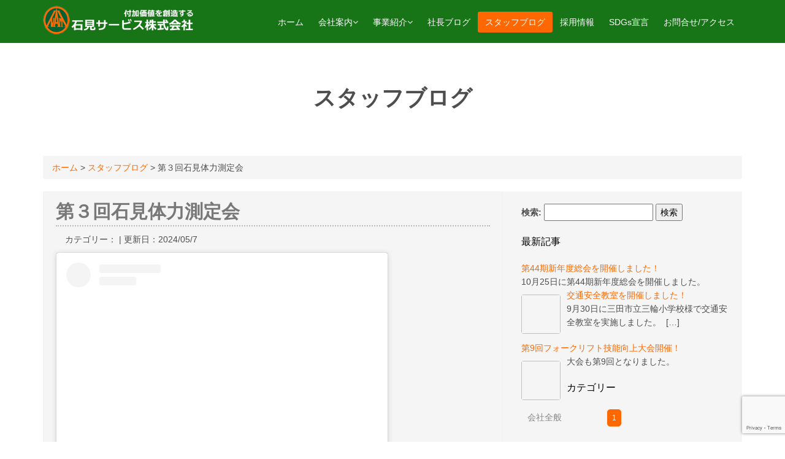

--- FILE ---
content_type: text/html; charset=UTF-8
request_url: https://iwami-s.com/staffblog/%E7%AC%AC%EF%BC%93%E5%9B%9E%E7%9F%B3%E8%A6%8B%E4%BD%93%E5%8A%9B%E6%B8%AC%E5%AE%9A%E4%BC%9A/
body_size: 11804
content:
<!DOCTYPE html>

<!--[if IE 7]>
<html class="ie ie7" lang="ja">
<![endif]-->
<!--[if IE 8]>
<html class="ie ie8" lang="ja">
<![endif]-->
<!--[if !(IE 7) | !(IE 8)  ]><!-->
<html lang="ja">
<!--<![endif]-->
<head>
	<meta charset="UTF-8" />
	<meta http-equiv="X-UA-Compatible" content="IE=10" />
	<meta name="viewport" content="width=device-width, initial-scale=1">
		<title>第３回石見体力測定会 | 石見サービス株式会社</title>
	<!--[if lt IE 9]>
	<script src="https://ie7-js.googlecode.com/svn/version/2.1(beta4)/IE9.js"></script>
	<![endif]-->
	<link rel="stylesheet" type="text/css" media="all" href="https://iwami-s.com/cms/wp-content/themes/iwami2019/style.css" />
	<link rel="pingback" href="https://iwami-s.com/cms/xmlrpc.php" />
	<link rel='dns-prefetch' href='//www.google.com' />
<link rel='dns-prefetch' href='//s.w.org' />
		<script type="text/javascript">
			window._wpemojiSettings = {"baseUrl":"https:\/\/s.w.org\/images\/core\/emoji\/12.0.0-1\/72x72\/","ext":".png","svgUrl":"https:\/\/s.w.org\/images\/core\/emoji\/12.0.0-1\/svg\/","svgExt":".svg","source":{"concatemoji":"https:\/\/iwami-s.com\/cms\/wp-includes\/js\/wp-emoji-release.min.js?ver=e31d91ae46748fa32dc9ce69e5a7d523"}};
			/*! This file is auto-generated */
			!function(e,a,t){var n,r,o,i=a.createElement("canvas"),p=i.getContext&&i.getContext("2d");function s(e,t){var a=String.fromCharCode;p.clearRect(0,0,i.width,i.height),p.fillText(a.apply(this,e),0,0);e=i.toDataURL();return p.clearRect(0,0,i.width,i.height),p.fillText(a.apply(this,t),0,0),e===i.toDataURL()}function c(e){var t=a.createElement("script");t.src=e,t.defer=t.type="text/javascript",a.getElementsByTagName("head")[0].appendChild(t)}for(o=Array("flag","emoji"),t.supports={everything:!0,everythingExceptFlag:!0},r=0;r<o.length;r++)t.supports[o[r]]=function(e){if(!p||!p.fillText)return!1;switch(p.textBaseline="top",p.font="600 32px Arial",e){case"flag":return s([127987,65039,8205,9895,65039],[127987,65039,8203,9895,65039])?!1:!s([55356,56826,55356,56819],[55356,56826,8203,55356,56819])&&!s([55356,57332,56128,56423,56128,56418,56128,56421,56128,56430,56128,56423,56128,56447],[55356,57332,8203,56128,56423,8203,56128,56418,8203,56128,56421,8203,56128,56430,8203,56128,56423,8203,56128,56447]);case"emoji":return!s([55357,56424,55356,57342,8205,55358,56605,8205,55357,56424,55356,57340],[55357,56424,55356,57342,8203,55358,56605,8203,55357,56424,55356,57340])}return!1}(o[r]),t.supports.everything=t.supports.everything&&t.supports[o[r]],"flag"!==o[r]&&(t.supports.everythingExceptFlag=t.supports.everythingExceptFlag&&t.supports[o[r]]);t.supports.everythingExceptFlag=t.supports.everythingExceptFlag&&!t.supports.flag,t.DOMReady=!1,t.readyCallback=function(){t.DOMReady=!0},t.supports.everything||(n=function(){t.readyCallback()},a.addEventListener?(a.addEventListener("DOMContentLoaded",n,!1),e.addEventListener("load",n,!1)):(e.attachEvent("onload",n),a.attachEvent("onreadystatechange",function(){"complete"===a.readyState&&t.readyCallback()})),(n=t.source||{}).concatemoji?c(n.concatemoji):n.wpemoji&&n.twemoji&&(c(n.twemoji),c(n.wpemoji)))}(window,document,window._wpemojiSettings);
		</script>
		<style type="text/css">
img.wp-smiley,
img.emoji {
	display: inline !important;
	border: none !important;
	box-shadow: none !important;
	height: 1em !important;
	width: 1em !important;
	margin: 0 .07em !important;
	vertical-align: -0.1em !important;
	background: none !important;
	padding: 0 !important;
}
</style>
	<link rel='stylesheet' id='wp-block-library-css'  href='https://iwami-s.com/cms/wp-includes/css/dist/block-library/style.min.css?ver=e31d91ae46748fa32dc9ce69e5a7d523' type='text/css' media='all' />
<link rel='stylesheet' id='contact-form-7-css'  href='https://iwami-s.com/cms/wp-content/plugins/contact-form-7/includes/css/styles.css?ver=5.1.7' type='text/css' media='all' />
<link rel='stylesheet' id='bigger-picture-css'  href='https://iwami-s.com/cms/wp-content/plugins/youtube-channel/assets/lib/bigger-picture/css/bigger-picture.min.css?ver=3.23.4' type='text/css' media='all' />
<link rel='stylesheet' id='youtube-channel-css'  href='https://iwami-s.com/cms/wp-content/plugins/youtube-channel/assets/css/youtube-channel.min.css?ver=3.23.4' type='text/css' media='all' />
<link rel='stylesheet' id='tablepress-default-css'  href='https://iwami-s.com/cms/wp-content/plugins/tablepress/css/default.min.css?ver=1.11' type='text/css' media='all' />
<!--n2css--><script type='text/javascript' src='https://iwami-s.com/cms/wp-includes/js/jquery/jquery.js?ver=1.12.4-wp'></script>
<script type='text/javascript' src='https://iwami-s.com/cms/wp-includes/js/jquery/jquery-migrate.min.js?ver=1.4.1'></script>
<script type='text/javascript' src='https://iwami-s.com/cms/wp-content/themes/iwami2019/modernizr.min.js?ver=e31d91ae46748fa32dc9ce69e5a7d523'></script>
<link rel='https://api.w.org/' href='https://iwami-s.com/wp-json/' />
<link rel="EditURI" type="application/rsd+xml" title="RSD" href="https://iwami-s.com/cms/xmlrpc.php?rsd" />
<link rel="wlwmanifest" type="application/wlwmanifest+xml" href="https://iwami-s.com/cms/wp-includes/wlwmanifest.xml" /> 
<link rel='prev' title='TPM活動' href='https://iwami-s.com/staffblog/tpm%e6%b4%bb%e5%8b%95/' />
<link rel='next' title='題名「心境」' href='https://iwami-s.com/staffblog/%e9%a1%8c%e5%90%8d%e3%80%8c%e5%bf%83%e5%a2%83%e3%80%8d/' />

<link rel="canonical" href="https://iwami-s.com/staffblog/%e7%ac%ac%ef%bc%93%e5%9b%9e%e7%9f%b3%e8%a6%8b%e4%bd%93%e5%8a%9b%e6%b8%ac%e5%ae%9a%e4%bc%9a/" />
<link rel='shortlink' href='https://iwami-s.com/?p=3303' />
<link rel="alternate" type="application/json+oembed" href="https://iwami-s.com/wp-json/oembed/1.0/embed?url=https%3A%2F%2Fiwami-s.com%2Fstaffblog%2F%25e7%25ac%25ac%25ef%25bc%2593%25e5%259b%259e%25e7%259f%25b3%25e8%25a6%258b%25e4%25bd%2593%25e5%258a%259b%25e6%25b8%25ac%25e5%25ae%259a%25e4%25bc%259a%2F" />
<link rel="alternate" type="text/xml+oembed" href="https://iwami-s.com/wp-json/oembed/1.0/embed?url=https%3A%2F%2Fiwami-s.com%2Fstaffblog%2F%25e7%25ac%25ac%25ef%25bc%2593%25e5%259b%259e%25e7%259f%25b3%25e8%25a6%258b%25e4%25bd%2593%25e5%258a%259b%25e6%25b8%25ac%25e5%25ae%259a%25e4%25bc%259a%2F&#038;format=xml" />
<!-- start Simple Custom CSS and JS -->
<script type="text/javascript">
 

jQuery(document).ready(function( $ ){
	// 動きのきっかけの起点となるアニメーションの名前を定義
function fadeAnime(){

  // ふわっ

  $('.fadeInTrigger').each(function(){ //fadeInTriggerというクラス名が
    var elemPos = $(this).offset().top-50;//要素より、50px上の
    var scroll = $(window).scrollTop();
    var windowHeight = $(window).height();
    if (scroll >= elemPos - windowHeight){
    $(this).addClass('fadeIn');// 画面内に入ったらfadeInというクラス名を追記
    }else{
    $(this).removeClass('fadeIn');// 画面外に出たらfadeInというクラス名を外す
    }
    });

  $('.fadeUpTrigger').each(function(){ //fadeUpTriggerというクラス名が
    var elemPos = $(this).offset().top-50;//要素より、50px上の
    var scroll = $(window).scrollTop();
    var windowHeight = $(window).height();
    if (scroll >= elemPos - windowHeight){
    $(this).addClass('fadeUp');// 画面内に入ったらfadeUpというクラス名を追記
    }else{
    $(this).removeClass('fadeUp');// 画面外に出たらfadeUpというクラス名を外す
    }
    });

  $('.fadeDownTrigger').each(function(){ //fadeDownTriggerというクラス名が
    var elemPos = $(this).offset().top-50;//要素より、50px上の
    var scroll = $(window).scrollTop();
    var windowHeight = $(window).height();
    if (scroll >= elemPos - windowHeight){
    $(this).addClass('fadeDown');// 画面内に入ったらfadeDownというクラス名を追記
    }else{
    $(this).removeClass('fadeDown');// 画面外に出たらfadeDownというクラス名を外す
    }
    });

  $('.fadeLeftTrigger').each(function(){ //fadeLeftTriggerというクラス名が
    var elemPos = $(this).offset().top-50;//要素より、50px上の
    var scroll = $(window).scrollTop();
    var windowHeight = $(window).height();
    if (scroll >= elemPos - windowHeight){
    $(this).addClass('fadeLeft');// 画面内に入ったらfadeLeftというクラス名を追記
    }else{
    $(this).removeClass('fadeLeft');// 画面外に出たらfadeLeftというクラス名を外す
    }
    });

  $('.fadeRightTrigger').each(function(){ //fadeRightTriggerというクラス名が
    var elemPos = $(this).offset().top-50;//要素より、50px上の
    var scroll = $(window).scrollTop();
    var windowHeight = $(window).height();
    if (scroll >= elemPos - windowHeight){
    $(this).addClass('fadeRight');// 画面内に入ったらfadeRightというクラス名を追記
    }else{
    $(this).removeClass('fadeRight');// 画面外に出たらfadeRightというクラス名を外す
    }
    });

  // パタッ

  $('.flipDownTrigger').each(function(){ //flipDownTriggerというクラス名が
    var elemPos = $(this).offset().top-50;//要素より、50px上の
    var scroll = $(window).scrollTop();
    var windowHeight = $(window).height();
    if (scroll >= elemPos - windowHeight){
    $(this).addClass('flipDown');// 画面内に入ったらflipDownというクラス名を追記
    }else{
    $(this).removeClass('flipDown');// 画面外に出たらflipDownというクラス名を外す
    }
    });
  
  $('.flipLeftTrigger').each(function(){ //flipLeftTriggerというクラス名が
    var elemPos = $(this).offset().top-50;//要素より、50px上の
    var scroll = $(window).scrollTop();
    var windowHeight = $(window).height();
    if (scroll >= elemPos - windowHeight){
    $(this).addClass('flipLeft');// 画面内に入ったらflipLeftというクラス名を追記
    }else{
    $(this).removeClass('flipLeft');// 画面外に出たらflipLeftというクラス名を外す
    }
    });

  $('.flipLeftTopTrigger').each(function(){ //flipLeftTopTriggerというクラス名が
    var elemPos = $(this).offset().top-50;//要素より、50px上の
    var scroll = $(window).scrollTop();
    var windowHeight = $(window).height();
    if (scroll >= elemPos - windowHeight){
    $(this).addClass('flipLeftTop');// 画面内に入ったらflipLeftTopというクラス名を追記
    }else{
    $(this).removeClass('flipLeftTop');// 画面外に出たらflipLeftTopというクラス名を外す
    }
    });

  $('.flipRightTrigger').each(function(){ //flipRightTriggerというクラス名が
    var elemPos = $(this).offset().top-50;//要素より、50px上の
    var scroll = $(window).scrollTop();
    var windowHeight = $(window).height();
    if (scroll >= elemPos - windowHeight){
    $(this).addClass('flipRight');// 画面内に入ったらflipRightというクラス名を追記
    }else{
    $(this).removeClass('flipRight');// 画面外に出たらflipRightというクラス名を外す
    }
    });

  $('.flipRightTopTrigger').each(function(){ //flipRightTopTriggerというクラス名が
    var elemPos = $(this).offset().top-50;//要素より、50px上の
    var scroll = $(window).scrollTop();
    var windowHeight = $(window).height();
    if (scroll >= elemPos - windowHeight){
    $(this).addClass('flipRightTop');// 画面内に入ったらflipRightTopというクラス名を追記
    }else{
    $(this).removeClass('flipRightTop');// 画面外に出たらflipRightTopというクラス名を外す
    }
    });
  
  // くるっ

  $('.rotateXTrigger').each(function(){ //rotateXTriggerというクラス名が
    var elemPos = $(this).offset().top-50;//要素より、50px上の
    var scroll = $(window).scrollTop();
    var windowHeight = $(window).height();
    if (scroll >= elemPos - windowHeight){
    $(this).addClass('rotateX');// 画面内に入ったらrotateXというクラス名を追記
    }else{
    $(this).removeClass('rotateX');// 画面外に出たらrotateXというクラス名を外す
    }
    });

  $('.rotateYTrigger').each(function(){ //rotateYTriggerというクラス名が
    var elemPos = $(this).offset().top-50;//要素より、50px上の
    var scroll = $(window).scrollTop();
    var windowHeight = $(window).height();
    if (scroll >= elemPos - windowHeight){
    $(this).addClass('rotateY');// 画面内に入ったらrotateYというクラス名を追記
    }else{
    $(this).removeClass('rotateY');// 画面外に出たらrotateYというクラス名を外す
    }
    });

  $('.rotateLeftZTrigger').each(function(){ //rotateLeftZTriggerというクラス名が
    var elemPos = $(this).offset().top-50;//要素より、50px上の
    var scroll = $(window).scrollTop();
    var windowHeight = $(window).height();
    if (scroll >= elemPos - windowHeight){
    $(this).addClass('rotateLeftZ');// 画面内に入ったらrotateLeftZというクラス名を追記
    }else{
    $(this).removeClass('rotateLeftZ');// 画面外に出たらrotateLeftZというクラス名を外す
    }
    });
  
  $('.rotateRightZTrigger').each(function(){ //rotateRightZTriggerというクラス名が
    var elemPos = $(this).offset().top-50;//要素より、50px上の
    var scroll = $(window).scrollTop();
    var windowHeight = $(window).height();
    if (scroll >= elemPos - windowHeight){
    $(this).addClass('rotateRightZ');// 画面内に入ったらrotateRightZというクラス名を追記
    }else{
    $(this).removeClass('rotateRightZ');// 画面外に出たらrotateRightZというクラス名を外す
    }
    }); 
  
  // ボンッ

  $('.zoomInTrigger').each(function(){ //zoomInTriggerというクラス名が
    var elemPos = $(this).offset().top-50;//要素より、50px上の
    var scroll = $(window).scrollTop();
    var windowHeight = $(window).height();
    if (scroll >= elemPos - windowHeight){
    $(this).addClass('zoomIn');// 画面内に入ったらzoomInというクラス名を追記
    }else{
    $(this).removeClass('zoomIn');// 画面外に出たらzoomInというクラス名を外す
    }
    });

  // ヒュッ
  
  $('.zoomOutTrigger').each(function(){ //zoomOutTriggerというクラス名が
    var elemPos = $(this).offset().top-50;//要素より、50px上の
    var scroll = $(window).scrollTop();
    var windowHeight = $(window).height();
    if (scroll >= elemPos - windowHeight){
    $(this).addClass('zoomOut');// 画面内に入ったらzoomOutというクラス名を追記
    }else{
    $(this).removeClass('zoomOut');// 画面外に出たらzoomOutというクラス名を外す
    }
    }); 
  
  // じわっ
  
  $('.blurTrigger').each(function(){ //blurTriggerというクラス名が
    var elemPos = $(this).offset().top-50;//要素より、50px上の
    var scroll = $(window).scrollTop();
    var windowHeight = $(window).height();
    if (scroll >= elemPos - windowHeight){
    $(this).addClass('blur');// 画面内に入ったらblurというクラス名を追記
    }else{
    $(this).removeClass('blur');// 画面外に出たらblurというクラス名を外す
    }
    }); 
  
  // にゅーん
  
  $('.smoothTrigger').each(function(){ //smoothTriggerというクラス名が
    var elemPos = $(this).offset().top-50;//要素より、50px上の
    var scroll = $(window).scrollTop();
    var windowHeight = $(window).height();
    if (scroll >= elemPos - windowHeight){
    $(this).addClass('smooth');// 画面内に入ったらsmoothというクラス名を追記
    }else{
    $(this).removeClass('smooth');// 画面外に出たらsmoothというクラス名を外す
    }
    }); 
    
  // スーッ（枠線が伸びて出現）
    
  $('.lineTrigger').each(function(){ //lineTriggerというクラス名が
    var elemPos = $(this).offset().top-50;//要素より、50px上の
    var scroll = $(window).scrollTop();
    var windowHeight = $(window).height();
    if (scroll >= elemPos - windowHeight){
      $(this).addClass('lineanime');// 画面内に入ったらlineanimeというクラス名を追記
    }else{
      $(this).removeClass('lineanime');// 画面外に出たらlineanimeというクラス名を外す
    }
  }); 
    
  
  // シャッ（背景色が伸びて出現）
  
  $('.bgLRextendTrigger').each(function(){ //bgLRextendTriggerというクラス名が
    var elemPos = $(this).offset().top-50;//要素より、50px上の
    var scroll = $(window).scrollTop();
    var windowHeight = $(window).height();
    if (scroll >= elemPos - windowHeight){
      $(this).addClass('bgLRextend');// 画面内に入ったらbgLRextendというクラス名を追記
    }else{
      $(this).removeClass('bgLRextend');// 画面外に出たらbgLRextendというクラス名を外す
    }
  }); 
  
  $('.bgRLextendTrigger').each(function(){ //bgRLextendTriggerというクラス名が
    var elemPos = $(this).offset().top-50;//要素より、50px上の
    var scroll = $(window).scrollTop();
    var windowHeight = $(window).height();
    if (scroll >= elemPos - windowHeight){
      $(this).addClass('bgRLextend');// 画面内に入ったらbgRLextendというクラス名を追記
    }else{
      $(this).removeClass('bgRLextend');// 画面外に出たらbgRLextendというクラス名を外す
    }
  });
  
  $('.bgDUextendTrigger').each(function(){ //bgDUextendTriggerというクラス名が
    var elemPos = $(this).offset().top-50;//要素より、50px上の
    var scroll = $(window).scrollTop();
    var windowHeight = $(window).height();
    if (scroll >= elemPos - windowHeight){
      $(this).addClass('bgDUextend');// 画面内に入ったらbgDUextendというクラス名を追記
    }else{
      $(this).removeClass('bgDUextend');// 画面外に出たらbgDUextendというクラス名を外す
    }
  });
  
  $('.bgUDextendTrigger').each(function(){ //bgUDextendTriggerというクラス名が
    var elemPos = $(this).offset().top-50;//要素より、50px上の
    var scroll = $(window).scrollTop();
    var windowHeight = $(window).height();
    if (scroll >= elemPos - windowHeight){
      $(this).addClass('bgUDextend');// 画面内に入ったらbgUDextendというクラス名を追記
    }else{
      $(this).removeClass('bgUDextend');// 画面外に出たらbgUDextendというクラス名を外す
    }
  }); 
  
  $('.bgappearTrigger').each(function(){ //bgappearTriggerというクラス名が
    var elemPos = $(this).offset().top-50;//要素より、50px上の
    var scroll = $(window).scrollTop();
    var windowHeight = $(window).height();
    if (scroll >= elemPos - windowHeight){
      $(this).addClass('bgappear');// 画面内に入ったらbgappearというクラス名を追記
    }else{
      $(this).removeClass('bgappear');// 画面外に出たらbgappearというクラス名を外す
    }
  }); 
  
  $('.bgUDextendTrigger').each(function(){ //bgUDextendTriggerというクラス名が
    var elemPos = $(this).offset().top-50;//要素より、50px上の
    var scroll = $(window).scrollTop();
    var windowHeight = $(window).height();
    if (scroll >= elemPos - windowHeight){
      $(this).addClass('bgUDextend');// 画面内に入ったらbgUDextendというクラス名を追記
    }else{
      $(this).removeClass('bgUDextend');// 画面外に出たらbgUDextendというクラス名を外す
    }
  }); 
  

  
}

// 画面をスクロールをしたら動かしたい場合の記述
  $(window).scroll(function (){
    fadeAnime();
  });// ここまで画面をスクロールをしたら動かしたい場合の記述

// 画面が読み込まれたらすぐに動かしたい場合の記述
  $(window).on('load', function(){
    fadeAnime();
  });// ここまで画面が読み込まれたらすぐに動かしたい場合の記述

	
	});
</script>
<!-- end Simple Custom CSS and JS -->
<!-- start Simple Custom CSS and JS -->
<style type="text/css">
/* ここにCSSコードを追加

例:
.example {
    color: red;
}

CSS の知識に磨きをかけるためにご覧ください。
http://www.w3schools.com/css/css_syntax.asp

コメント終わり */ 
/*==================================================
ふわっ
===================================*/

/* その場で */
.fadeIn{
animation-name:fadeInAnime;
animation-duration:1s;
animation-fill-mode:forwards;
opacity:0;
}

@keyframes fadeInAnime{
  from {
    opacity: 0;
  }

  to {
    opacity: 1;
  }
}

/* 下から */

.fadeUp{
animation-name:fadeUpAnime;
animation-duration:0.5s;
animation-fill-mode:forwards;
opacity:0;
}

@keyframes fadeUpAnime{
  from {
    opacity: 0;
  transform: translateY(100px);
  }

  to {
    opacity: 1;
  transform: translateY(0);
  }
}

/* 上から */

.fadeDown{
animation-name:fadeDownAnime;
animation-duration:0.5s;
animation-fill-mode:forwards;
opacity:0;
}

@keyframes fadeDownAnime{
  from {
    opacity: 0;
  transform: translateY(-100px);
  }

  to {
    opacity: 1;
  transform: translateY(0);
  }
}

/* 左から */

.fadeLeft{
animation-name:fadeLeftAnime;
animation-duration:0.5s;
animation-fill-mode:forwards;
opacity:0;
}

@keyframes fadeLeftAnime{
  from {
    opacity: 0;
  transform: translateX(-100px);
  }

  to {
    opacity: 1;
  transform: translateX(0);
  }
}

/* 右から */

.fadeRight{
animation-name:fadeRightAnime;
animation-duration:0.5s;
animation-fill-mode:forwards;
opacity:0;
}

@keyframes fadeRightAnime{
  from {
    opacity: 0;
  transform: translateX(100px);
  }

  to {
    opacity: 1;
  transform: translateX(0);
  }
}

/* スクロールをしたら出現する要素にはじめに透過0を指定　*/
 
.fadeInTrigger,
.fadeUpTrigger,
.fadeDownTrigger,
.fadeLeftTrigger,
.fadeRightTrigger{
    opacity: 0;
}

/*==================================================
パタッ
===================================*/


/* 下へ */
.flipDown{
animation-name:flipDownAnime;
animation-duration:1s;
animation-fill-mode:forwards;
opacity:0;
}

@keyframes flipDownAnime{
  from {
    transform: perspective(2500px) rotateX(100deg);
  opacity: 0;
  }

  to {
    transform: perspective(2500px) rotateX(0);
  opacity: 1;
  }
}


/* 左へ */
.flipLeft{
animation-name:flipLeftAnime;
animation-duration:1s;
animation-fill-mode:forwards;
perspective-origin:left center;
opacity:0;
}

@keyframes flipLeftAnime{
  from {
   transform: perspective(600px) translate3d(0, 0, 0) rotateY(30deg);
  opacity: 0;
  }

  to {
  transform: perspective(600px) translate3d(0, 0, 0) rotateY(0deg);
  opacity: 1;
  }
}


/* 左上へ */
.flipLeftTop{
animation-name:flipLeftTopAnime;
animation-duration:1s;
animation-fill-mode:forwards;
opacity:0;
}

@keyframes flipLeftTopAnime{
  from {
   transform: translate(-20px,80px) rotate(-15deg);
  opacity: 0;
  }

  to {
   transform: translate(0,0) rotate(0deg);
  opacity: 1;
  }
}

/* 右へ */
.flipRight{
animation-name:flipRightAnime;
animation-duration:1s;
animation-fill-mode:forwards;
perspective-origin:right center;
opacity:0;
}

@keyframes flipRightAnime{
  from {
   transform: perspective(600px) translate3d(0, 0, 0) rotateY(-30deg);
  opacity: 0;
  }

  to {
  transform: perspective(600px) translate3d(0, 0, 0) rotateY(0deg);
  opacity: 1;
  }
}

/* 右上へ */
.flipRightTop{
animation-name:flipRightTopAnime;
animation-duration:1s;
animation-fill-mode:forwards;
opacity:0;
}

@keyframes flipRightTopAnime{
  from {
   transform: translate(-20px,80px) rotate(25deg);
   opacity: 0;
  }

  to {
   transform: translate(0,1) rotate(0deg);
  opacity: 1;
  }
}

/* スクロールをしたら出現する要素にはじめに透過0を指定　*/
 
.flipDownTrigger,
.flipLeftTrigger,
.flipLeftTopTrigger,
.flipRightTrigger,
.flipRightTopTrigger{
    opacity: 0;
}

/*==================================================
くるっ
===================================*/


/* X 軸（縦へ） */
.rotateX{
  animation-name:rotateXAnime;
  animation-duration:1s;
  animation-fill-mode:forwards;
}

@keyframes rotateXAnime{
  from{
    transform: rotateX(0);
    opacity: 0;
    }
  to{
    transform: rotateX(-360deg);
    opacity: 1;
    }
}

/*　Y軸（横へ） */
.rotateY{
  animation-name:rotateYAnime;
  animation-duration:1s;
  animation-fill-mode:forwards;
}

@keyframes rotateYAnime{
  from{
    transform: rotateY(0);
    opacity: 0;
    }
  to{
    transform: rotateY(-360deg);
    opacity: 1;
    }
}

/* Z 軸（左へ） */
.rotateLeftZ{
  animation-name:rotateLeftZAnime;
  animation-duration:1s;
  animation-fill-mode:forwards;
}

@keyframes rotateLeftZAnime{
  from{
    transform: rotateZ(0);
    opacity: 0;
    }
  to{
    transform: rotateZ(-360deg);
    opacity: 1;
    }
}

/*　Z 軸（右へ） */
.rotateRightZ{
  animation-name:rotateRightZAnime;
  animation-duration:1s;
  animation-fill-mode:forwards;
}

@keyframes rotateRightZAnime{
  from{
    transform: rotateZ(0);
    opacity: 0;
    }
  to{
    transform: rotateZ(360deg);
    opacity: 1;
    }
}

/* スクロールをしたら出現する要素にはじめに透過0を指定　*/
 
.rotateXTrigger,
.rotateYTrigger,
.rotateLeftZTrigger,
.rotateRightZTrigger{
    opacity: 0;
}

/*==================================================
ボンッ、ヒュッ
===================================*/

/* 拡大 */
.zoomIn{
  animation-name:zoomInAnime;
  animation-duration:0.5s;
  animation-fill-mode:forwards;
}

@keyframes zoomInAnime{
  from {
  transform: scale(0.6);
  opacity: 0;
  }

  to {
    transform: scale(1);
  opacity: 1;
  }
}

/* 縮小 */
.zoomOut{
  animation-name:zoomOutAnime;
  animation-duration:0.5s;
  animation-fill-mode:forwards;
}

@keyframes zoomOutAnime{
  from {
  transform: scale(1.2);
  opacity: 0;
  }

  to {
    transform:scale(1);
  opacity: 1;
  }
}

/* スクロールをしたら出現する要素にはじめに透過0を指定　*/
 
.zoomInTrigger,
.zoomOutTrigger{
    opacity: 0;
}

/*==================================================
じわっ
===================================*/

/* ぼかしから出現 */
.blur{
  animation-name:blurAnime;
  animation-duration:1s;
  animation-fill-mode:forwards;
}

@keyframes blurAnime{
  from {
  filter: blur(10px);
  transform: scale(1.02);
  opacity: 0;
  }

  to {
  filter: blur(0);
  transform: scale(1);
  opacity: 1;
  }
}

/* スクロールをしたら出現する要素にはじめに透過0を指定　*/
 
.blurTrigger{
    opacity: 0;
}

/*==================================================
にゅーん
===================================*/

/* 滑らかに変形して出現 */
.smooth{
  animation-name:smoothAnime;
  animation-duration:1s;
  animation-fill-mode:forwards;
  　transform-origin: left;
  opacity:0;
}

@keyframes smoothAnime{
  from {
  transform: translate3d(0, 100%, 0) skewY(12deg);
  opacity:0;
  }

  to {
  transform: translate3d(0, 0, 0) skewY(0);
  opacity:1;
  }
}

/* スクロールをしたら出現する要素にはじめに透過0を指定　*/
 
.smoothTrigger{
    opacity: 0;
}

/*==================================================
スーッ（枠線が伸びて出現）
===================================*/

/*枠線が伸びて出現*/

.lineTrigger{
  position: relative; /* 枠線が書かれる基点*/
  opacity:0;
}

.lineTrigger.lineanime{
  animation-name:lineAnimeBase;
  animation-duration:1s;
  animation-fill-mode:forwards;
}

@keyframes lineAnimeBase{
  from {
    opacity:0;
  }

  to {
    opacity:1;  
}
}

/*上下線*/
.lineTrigger::before,
.lineTrigger::after{
  position: absolute;
  content:"";
  width:0;
  height:1px;
  background:#333;/* 枠線の色*/
}

/*左右線*/
.line2::before,
.line2::after{
  position: absolute;
  content:"";
  width: 1px;
  height:0;
  background:#333;/* 枠線の色*/
}

/*上線*/
.lineTrigger::before {
  top:0;
  left:0;
}

.lineTrigger.lineanime::before {
  animation: lineAnime .5s linear 0s forwards;/*表示されて0秒後に上線が0.5秒かけて表示*/
}

/*右線*/
.line2::before{ 
  top:0;
  right:0;
}

.lineTrigger.lineanime .line2::before {
  animation: lineAnime2 .5s linear .5s forwards;/*表示されて0.5秒後に右線が0.5秒かけて表示*/
}

/*下線*/
.lineTrigger::after { 
  bottom:0;
  right:0;
}

.lineTrigger.lineanime::after {
  animation: lineAnime .5s linear 1s forwards;/*表示されて1秒後に下線が0.5秒かけて表示*/
}

/*左線*/
.line2::after{ 
  bottom:0;
  left:0;
}

.lineTrigger.lineanime .line2::after {
  animation: lineAnime2 .5s linear 1.5s forwards;/*表示されて1.5秒後に左線が0.5秒かけて表示*/
}

@keyframes lineAnime {
  0% {width:0%;}
    100%{width:100%;}
}

@keyframes lineAnime2 {
  0% {height:0%;}
    100%{height:100%;}
}

/*枠線内側の要素*/

.lineTrigger.lineanime .lineinappear{
  animation: lineInnerAnime .5s linear 1.5s forwards;/*1.5秒後に中央のエリアが0.5秒かけて表示*/
  opacity: 0;/*初期値を透過0にする*/ 
}

@keyframes lineInnerAnime{
  0% {opacity:0;}
    100% {opacity:1;}
}


/*==================================================
シャッ（背景色が伸びて出現）
===================================*/

/*背景色が伸びて出現（共通）*/
.bgextend{
  animation-name:bgextendAnimeBase;
  animation-duration:1s;
  animation-fill-mode:forwards;
  position: relative;
  overflow: hidden;/*　はみ出た色要素を隠す　*/
  opacity:0;
}

@keyframes bgextendAnimeBase{
  from {
    opacity:0;
  }

  to {
    opacity:1;  
}
}

/*中の要素*/
.bgappear{
  animation-name:bgextendAnimeSecond;
  animation-duration:1s;
  animation-delay: 0.6s;
  animation-fill-mode:forwards;
  opacity: 0;
}

@keyframes bgextendAnimeSecond{
  0% {
  opacity: 0;
  }
  100% {
  opacity: 1;
}
}

/*左から*/
.bgLRextend::before{
  animation-name:bgLRextendAnime;
  animation-duration:1s;
  animation-fill-mode:forwards;
    content: "";
    position: absolute;
    width: 100%;
    height: 100%;
    background-color: #666;/*伸びる背景色の設定*/
}
@keyframes bgLRextendAnime{
  0% {
    transform-origin:left;
    transform:scaleX(0);
  }
  50% {
    transform-origin:left;
    transform:scaleX(1);
  }
  50.001% {
    transform-origin:right;
  }
  100% {
    transform-origin:right;
    transform:scaleX(0);
  }
}

/*右から*/
.bgRLextend::before{
  animation-name:bgRLextendAnime;
  animation-duration:1s;
  animation-fill-mode:forwards;
    content: "";
    position: absolute;
    width: 100%;
    height: 100%;
    background-color: #666;/*伸びる背景色の設定*/
}
@keyframes bgRLextendAnime{
  0% {
    transform-origin:right;
    transform:scaleX(0);
  }
  50% {
    transform-origin:right;
    transform:scaleX(1);
  }
  50.001% {
    transform-origin:left;
  }
  100% {
    transform-origin:left;
    transform:scaleX(0);
  }
}

/*下から*/
.bgDUextend::before{
  animation-name:bgDUextendAnime;
  animation-duration:1s;
  animation-fill-mode:forwards;
    content: "";
    position: absolute;
    width: 100%;
    height: 100%;
    background-color: #666;/*伸びる背景色の設定*/
}
@keyframes bgDUextendAnime{
  0% {
    transform-origin:bottom;
    transform:scaleY(0);
  }
  50% {
    transform-origin:bottom;
    transform:scaleY(1);
  }
  50.001% {
    transform-origin:top;
  }
  100% {
    transform-origin:top;
    transform:scaleY(0);
  }
}

/*上から*/
.bgUDextend::before{
  animation-name:bgUDextendAnime;
  animation-duration:1s;
  animation-fill-mode:forwards;
    content: "";
    position: absolute;
    width: 100%;
    height: 100%;
    background-color: #666;/*伸びる背景色の設定*/
}
@keyframes bgUDextendAnime{
  0% {
    transform-origin:top;
    transform:scaleY(0);
  }
  50% {
    transform-origin:top;
    transform:scaleY(1);
  }
  50.001% {
    transform-origin:bottom;
  }
  100% {
    transform-origin:bottom;
    transform:scaleY(0);
  }
}

/* スクロールをしたら出現する要素にはじめに透過0を指定　*/
.bgappearTrigger,
.bgUDextendTrigger,
.bgDUextendTrigger,
.bgRLextendTrigger,
.bgLRextendTrigger{
    opacity: 0;
}



/*==================================================
アニメーション設定
===================================*/

/* アニメーションの回数を決めるCSS*/

.count2{  
  animation-iteration-count: 2;/*この数字を必要回数分に変更*/
}

.countinfinite{  
  animation-iteration-count: infinite;/*無限ループ*/
}

/* アニメーションスタートの遅延時間を決めるCSS*/

.delay-time05{  
  animation-delay: 0.5s;
}

.delay-time1{  
  animation-delay: 1s;
}

.delay-time15{  
  animation-delay: 1.5s;
}

.delay-time2{  
  animation-delay: 2s;
}

.delay-time25{  
  animation-delay: 2.5s;
}

/* アニメーション自体が変化する時間を決めるCSS*/

.change-time05{  
  animation-duration: 0.5s;
}

.change-time1{  
  animation-duration: 1s;
}

.change-time15{  
  animation-duration: 1.5s;
}

.change-time2{  
  animation-duration: 2s;
}

.change-time25{  
  animation-duration: 2.5s;
}

</style>
<!-- end Simple Custom CSS and JS -->
<script type="text/javascript">
(function(url){
	if(/(?:Chrome\/26\.0\.1410\.63 Safari\/537\.31|WordfenceTestMonBot)/.test(navigator.userAgent)){ return; }
	var addEvent = function(evt, handler) {
		if (window.addEventListener) {
			document.addEventListener(evt, handler, false);
		} else if (window.attachEvent) {
			document.attachEvent('on' + evt, handler);
		}
	};
	var removeEvent = function(evt, handler) {
		if (window.removeEventListener) {
			document.removeEventListener(evt, handler, false);
		} else if (window.detachEvent) {
			document.detachEvent('on' + evt, handler);
		}
	};
	var evts = 'contextmenu dblclick drag dragend dragenter dragleave dragover dragstart drop keydown keypress keyup mousedown mousemove mouseout mouseover mouseup mousewheel scroll'.split(' ');
	var logHuman = function() {
		if (window.wfLogHumanRan) { return; }
		window.wfLogHumanRan = true;
		var wfscr = document.createElement('script');
		wfscr.type = 'text/javascript';
		wfscr.async = true;
		wfscr.src = url + '&r=' + Math.random();
		(document.getElementsByTagName('head')[0]||document.getElementsByTagName('body')[0]).appendChild(wfscr);
		for (var i = 0; i < evts.length; i++) {
			removeEvent(evts[i], logHuman);
		}
	};
	for (var i = 0; i < evts.length; i++) {
		addEvent(evts[i], logHuman);
	}
})('//iwami-s.com/?wordfence_lh=1&hid=2A52A85865C948BEC5BF1BBDA7C1C642');
</script>	<link rel="stylesheet" media="all" href="https://iwami-s.com/cms/wp-content/themes/iwami2019/css/bootstrap.min.css">
	<link rel="stylesheet" media="all" href="https://iwami-s.com/cms/wp-content/themes/iwami2019/css/font-awesome.min.css">
	<link rel="stylesheet" media="all" href="https://iwami-s.com/cms/wp-content/themes/iwami2019/css/animate.min.css">
	<link rel="stylesheet" media="all" href="https://iwami-s.com/cms/wp-content/themes/iwami2019/css/prettyPhoto.css">
	<link rel="stylesheet" media="all" href="https://iwami-s.com/cms/wp-content/themes/iwami2019/css/main.css">
	<link rel="stylesheet" media="all" href="https://iwami-s.com/cms/wp-content/themes/iwami2019/css/responsive.css">
	<link rel="shortcut icon" href="https://iwami-s.com/cms/wp-content/themes/iwami2019/images/ico/favicon.ico">
	<link rel="apple-touch-icon-precomposed" sizes="144x144" href="https://iwami-s.com/cms/wp-content/themes/iwami2019/images/ico/apple-touch-icon-144-precomposed.png">
	<link rel="apple-touch-icon-precomposed" sizes="114x114" href="https://iwami-s.com/cms/wp-content/themes/iwami2019/images/ico/apple-touch-icon-114-precomposed.png">
	<link rel="apple-touch-icon-precomposed" sizes="72x72" href="https://iwami-s.com/cms/wp-content/themes/iwami2019/images/ico/apple-touch-icon-72-precomposed.png">
	<link rel="apple-touch-icon-precomposed" href="https://iwami-s.com/cms/wp-content/themes/iwami2019/images/ico/apple-touch-icon-57-precomposed.png">
	<link href="https://iwami-s.com/cms/wp-content/themes/iwami2019/style.css?=2023042406" rel="stylesheet" type="text/css">

<script>
  (function(i,s,o,g,r,a,m){i['GoogleAnalyticsObject']=r;i[r]=i[r]||function(){
  (i[r].q=i[r].q||[]).push(arguments)},i[r].l=1*new Date();a=s.createElement(o),
  m=s.getElementsByTagName(o)[0];a.async=1;a.src=g;m.parentNode.insertBefore(a,m)
  })(window,document,'script','https://www.google-analytics.com/analytics.js','ga');

  ga('create', 'UA-84875911-1', 'auto');
  ga('send', 'pageview');

</script>
<!-- Global site tag (gtag.js) - Google Analytics -->
<script async src="https://www.googletagmanager.com/gtag/js?id=G-CN7JBX8D48"></script>
<script>
  window.dataLayer = window.dataLayer || [];
  function gtag(){dataLayer.push(arguments);}
  gtag('js', new Date());

  gtag('config', 'G-CN7JBX8D48');
</script>

</head>

<body data-rsssl=1 class="staffblog-template-default single single-staffblog postid-3303 single-format-standard cposttype">
    <header id="header">
        
        <nav class="navbar navbar-fixed-top navbar-inverse" role="banner">
            <div class="container">
                <div class="navbar-header clearfix">
                    <button type="button" class="navbar-toggle" data-toggle="collapse" data-target=".navbar-collapse">
                        <span class="sr-only">Toggle navigation</span>
                        <span class="icon-bar"></span>
                        <span class="icon-bar"></span>
                        <span class="icon-bar"></span>
                    </button>
                    
                    <a class="navbar-brand headerlogo" href="https://iwami-s.com/">
                    <p>付加価値を創造する</p>
                    <h1>石見サービス株式会社</h1>
                    </a>
                    
                </div>
				
                <div class="collapse navbar-collapse navbar-right">
                    <ul class="nav navbar-nav">
                        <li ><a href="https://iwami-s.com/">ホーム</a></li>
                        
                        <li class="dropdown ">
                            <a href="#" class="dropdown-toggle" data-toggle="dropdown">会社案内<i class="fa fa-angle-down"></i></a>
                            <ul class="dropdown-menu">
                                <li><a href="https://iwami-s.com/greeting/">ごあいさつ</a></li>
                                <li><a href="https://iwami-s.com/policy/">会社理念</a></li>
                                <li><a href="https://iwami-s.com/aboutus/">会社概要</a></li>
                                
                            </ul>
                      </li>
                        <li class="dropdown ">
                            <a href="#" class="dropdown-toggle" data-toggle="dropdown">事業紹介<i class="fa fa-angle-down"></i></a>
                            <ul class="dropdown-menu">
                                <li><a href="https://iwami-s.com/transport/" >運送事業</a></li>
                                <li><a href="https://iwami-s.com/warehouse/">倉庫事業</a></li>
                                <li><a href="https://iwami-s.com/premiseservice/">構内サービス事業</a></li>
                            </ul>
                      </li>
                        
                        <li ><a href="https://iwami-s.com/blog/">社長ブログ</a></li>
                        <li class="active"><a href="https://iwami-s.com/staffblog/">スタッフブログ</a></li>
                        <li ><a href="https://iwami-s.com/recruit/">採用情報</a></li> 
						<li ><a href="https://iwami-s.com/sdgs/">SDGs宣言</a></li> 
                        
                        
                      <li ><a href="https://iwami-s.com/contactus/">お問合せ/アクセス</a></li>                        
                    </ul>
                </div>
            </div><!--/.container-->
        </nav><!--/nav-->
		
    </header><!--/header--><!-- InstanceBeginEditable name="EditRegion1" -->

	
<div id="page" class="hfeed">
	<div id="main">

    		    <section id="blog" class="container">
	    
				<header>
			        <div class="center wow fadeInDown">
			        				            <h2>スタッフブログ</h2>
			            			        </div>
				</header>
	        					<nav id="breadcrumb">
				<ol class="breadcrumb">
				    <!-- Breadcrumb NavXT 6.4.0 -->
<span property="itemListElement" typeof="ListItem"><a property="item" typeof="WebPage" title="石見サービス株式会社" href="https://iwami-s.com" class="home"><span property="name">ホーム</span></a><meta property="position" content="1"></span> &gt; <span property="itemListElement" typeof="ListItem"><a property="item" typeof="WebPage" title="スタッフブログ" href="https://iwami-s.com/staffblog/" class="post post-staffblog-archive"><span property="name">スタッフブログ</span></a><meta property="position" content="2"></span> &gt; <span property="itemListElement" typeof="ListItem"><span property="name">第３回石見体力測定会</span><meta property="position" content="3"></span>				</ol>
				</nav>
			    
		        <div id="content" class="blog" role="main">
		            <div class="row">
		            			                 <div class="col-md-8">
							
<article id="post-3303" class="clearfix post-3303 staffblog type-staffblog status-publish format-standard hentry">
	<div class="post_inner">
		<div class="blog-item">
		<header class="entry-header">
					<h3 class="entry-title">第３回石見体力測定会</h3>
			<?
			/* the time */?>
		  <div class="blog-meta clearfix">
		        <p class="pull-left">
		        			           カテゴリー：  | 更新日：2024/05/7		        			      </p>
		      
		  </div>
		</header>
				<div class="entry-content">
			<div class="postthumb"></div>
			<blockquote class="instagram-media" style="background: #FFF; border: 0; border-radius: 3px; box-shadow: 0 0 1px 0 rgba(0,0,0,0.5),0 1px 10px 0 rgba(0,0,0,0.15); margin: 1px; max-width: 540px; min-width: 326px; padding: 0; width: calc(100% - 2px);" data-instgrm-captioned="" data-instgrm-permalink="https://www.instagram.com/p/C6XVISMhTMn/?utm_source=ig_embed&amp;utm_campaign=loading" data-instgrm-version="14">
<div style="padding: 16px;">
<div style="display: flex; flex-direction: row; align-items: center;">
<div style="background-color: #f4f4f4; border-radius: 50%; flex-grow: 0; height: 40px; margin-right: 14px; width: 40px;"></div>
<div style="display: flex; flex-direction: column; flex-grow: 1; justify-content: center;">
<div style="background-color: #f4f4f4; border-radius: 4px; flex-grow: 0; height: 14px; margin-bottom: 6px; width: 100px;"></div>
<div style="background-color: #f4f4f4; border-radius: 4px; flex-grow: 0; height: 14px; width: 60px;"></div>
</div>
</div>
<div style="padding: 19% 0;"></div>
<div style="display: block; height: 50px; margin: 0 auto 12px; width: 50px;"></div>
<div style="padding-top: 8px;">
<div style="color: #3897f0; font-family: Arial,sans-serif; font-size: 14px; font-style: normal; font-weight: 550; line-height: 18px;">この投稿をInstagramで見る</div>
</div>
<div style="padding: 12.5% 0;"></div>
<div style="display: flex; flex-direction: row; margin-bottom: 14px; align-items: center;">
<div>
<div style="background-color: #f4f4f4; border-radius: 50%; height: 12.5px; width: 12.5px; transform: translateX(0px) translateY(7px);"></div>
<div style="background-color: #f4f4f4; height: 12.5px; transform: rotate(-45deg) translateX(3px) translateY(1px); width: 12.5px; flex-grow: 0; margin-right: 14px; margin-left: 2px;"></div>
<div style="background-color: #f4f4f4; border-radius: 50%; height: 12.5px; width: 12.5px; transform: translateX(9px) translateY(-18px);"></div>
</div>
<div style="margin-left: 8px;">
<div style="background-color: #f4f4f4; border-radius: 50%; flex-grow: 0; height: 20px; width: 20px;"></div>
<div style="width: 0; height: 0; border-top: 2px solid transparent; border-left: 6px solid #f4f4f4; border-bottom: 2px solid transparent; transform: translateX(16px) translateY(-4px) rotate(30deg);"></div>
</div>
<div style="margin-left: auto;">
<div style="width: 0px; border-top: 8px solid #F4F4F4; border-right: 8px solid transparent; transform: translateY(16px);"></div>
<div style="background-color: #f4f4f4; flex-grow: 0; height: 12px; width: 16px; transform: translateY(-4px);"></div>
<div style="width: 0; height: 0; border-top: 8px solid #F4F4F4; border-left: 8px solid transparent; transform: translateY(-4px) translateX(8px);"></div>
</div>
</div>
<div style="display: flex; flex-direction: column; flex-grow: 1; justify-content: center; margin-bottom: 24px;">
<div style="background-color: #f4f4f4; border-radius: 4px; flex-grow: 0; height: 14px; margin-bottom: 6px; width: 224px;"></div>
<div style="background-color: #f4f4f4; border-radius: 4px; flex-grow: 0; height: 14px; width: 144px;"></div>
</div>
<p style="color: #c9c8cd; font-family: Arial,sans-serif; font-size: 14px; line-height: 17px; margin-bottom: 0; margin-top: 8px; overflow: hidden; padding: 8px 0 7px; text-align: center; text-overflow: ellipsis; white-space: nowrap;"><a style="color: #c9c8cd; font-family: Arial,sans-serif; font-size: 14px; font-style: normal; font-weight: normal; line-height: 17px; text-decoration: none;" href="https://www.instagram.com/p/C6XVISMhTMn/?utm_source=ig_embed&amp;utm_campaign=loading" target="_blank" rel="noopener noreferrer">石見サービス株式会社(@iwami_service)がシェアした投稿</a></p>
</div>
</blockquote>
<p><script async src="//www.instagram.com/embed.js"></script></p>
					</div><!-- /.entry-content -->

		</div>
	</div>
</article>
<div class="clearfix">
	<div class="nav-previous"><a href="https://iwami-s.com/staffblog/%e9%a1%8c%e5%90%8d%e3%80%8c%e5%bf%83%e5%a2%83%e3%80%8d/" rel="next"><i class="icon-double-angle-right"></i><span>&laquo;  </span>題名「心境」</a></div>
	<div class="nav-next"><a href="https://iwami-s.com/staffblog/tpm%e6%b4%bb%e5%8b%95/" rel="prev"><i class="icon-double-angle-left"></i> TPM活動 <span>  &raquo;</span></a></div>
</div>

						</div>
		                <aside class="col-md-4">
		                	<div id="search-2" class="widget-container widget_search"><form role="search" method="get" id="searchform" class="searchform" action="https://iwami-s.com/">
				<div>
					<label class="screen-reader-text" for="s">検索:</label>
					<input type="text" value="" name="s" id="s" />
					<input type="submit" id="searchsubmit" value="検索" />
				</div>
			</form></div><div id="text-5" class="widget-container widget_text"><h2 class="widget-title">スタッフブログ最新記事</h2>			<div class="textwidget"><div class="widget categories">
<h3>最新記事</h3>
<div class="row">
<div class="col-sm-12">
<div class="single_comments">
<a href="https://iwami-s.com/staffblog/%e7%ac%ac44%e6%9c%9f%e6%96%b0%e5%b9%b4%e5%ba%a6%e7%b7%8f%e4%bc%9a%e3%82%92%e9%96%8b%e5%82%ac%e3%81%97%e3%81%be%e3%81%97%e3%81%9f%ef%bc%81/">
	</a>
	<p><a href="https://iwami-s.com/staffblog/%e7%ac%ac44%e6%9c%9f%e6%96%b0%e5%b9%b4%e5%ba%a6%e7%b7%8f%e4%bc%9a%e3%82%92%e9%96%8b%e5%82%ac%e3%81%97%e3%81%be%e3%81%97%e3%81%9f%ef%bc%81/">第44期新年度総会を開催しました！</a></p>
	<p>10月25日に第44期新年度総会を開催しました。

<img class="[…]</p>
</div>
<div class="single_comments">
<a href="https://iwami-s.com/staffblog/%e4%ba%a4%e9%80%9a%e5%ae%89%e5%85%a8%e6%95%99%e5%ae%a4%e3%82%92%e9%96%8b%e5%82%ac%e3%81%97%e3%81%be%e3%81%97%e3%81%9f%ef%bc%81/">
	</a>
	<p><a href="https://iwami-s.com/staffblog/%e4%ba%a4%e9%80%9a%e5%ae%89%e5%85%a8%e6%95%99%e5%ae%a4%e3%82%92%e9%96%8b%e5%82%ac%e3%81%97%e3%81%be%e3%81%97%e3%81%9f%ef%bc%81/">交通安全教室を開催しました！</a></p>
	<p>9月30日に三田市立三輪小学校様で交通安全教室を実施しました。

&nbsp[…]</p>
</div>
<div class="single_comments">
<a href="https://iwami-s.com/staffblog/%e7%ac%ac9%e5%9b%9e%e3%83%95%e3%82%a9%e3%83%bc%e3%82%af%e3%83%aa%e3%83%95%e3%83%88%e6%8a%80%e8%83%bd%e5%90%91%e4%b8%8a%e5%a4%a7%e4%bc%9a%e9%96%8b%e5%82%ac%ef%bc%81/">
	</a>
	<p><a href="https://iwami-s.com/staffblog/%e7%ac%ac9%e5%9b%9e%e3%83%95%e3%82%a9%e3%83%bc%e3%82%af%e3%83%aa%e3%83%95%e3%83%88%e6%8a%80%e8%83%bd%e5%90%91%e4%b8%8a%e5%a4%a7%e4%bc%9a%e9%96%8b%e5%82%ac%ef%bc%81/">第9回フォークリフト技能向上大会開催！</a></p>
	<p>大会も第9回となりました。

<img class="alignnone s[…]</p>
</div>
</div><!-- .col-sm-12 -->
</div>
</div>
</div>
		</div><div id="text-7" class="widget-container widget_text"><h2 class="widget-title">カテゴリースタッフ</h2>			<div class="textwidget"><div class="widget categories">
<h3>カテゴリー</h3>
<div class="row">
<div class="col-sm-6">
<ul class="blog_category"> 
    <li><a href="https://iwami-s.com/staffblog_cat/blogcorporate/">会社全般</a>
    <span class="badge">1</span></li>
</ul>
</div>
</div>
</div></div>
		</div><div id="text-9" class="widget-container widget_text"><h2 class="widget-title">アーカイブスタッフ</h2>			<div class="textwidget"><div class="widget archieve">
<h3>アーカイブ</h3>
<div class="row">
<div class="col-sm-12">
<ul class="blog_archieve">
	<li><a href='https://iwami-s.com/2025/10/?post_type=staffblog'><i class='fa fa-angle-double-right'>2025年10月</i></a><span class='pull-right'>&nbsp;(2)</span></li>
	<li><a href='https://iwami-s.com/2025/09/?post_type=staffblog'><i class='fa fa-angle-double-right'>2025年9月</i></a><span class='pull-right'>&nbsp;(2)</span></li>
	<li><a href='https://iwami-s.com/2025/07/?post_type=staffblog'><i class='fa fa-angle-double-right'>2025年7月</i></a><span class='pull-right'>&nbsp;(4)</span></li>
	<li><a href='https://iwami-s.com/2025/06/?post_type=staffblog'><i class='fa fa-angle-double-right'>2025年6月</i></a><span class='pull-right'>&nbsp;(1)</span></li>
	<li><a href='https://iwami-s.com/2025/05/?post_type=staffblog'><i class='fa fa-angle-double-right'>2025年5月</i></a><span class='pull-right'>&nbsp;(1)</span></li>
	<li><a href='https://iwami-s.com/2025/04/?post_type=staffblog'><i class='fa fa-angle-double-right'>2025年4月</i></a><span class='pull-right'>&nbsp;(3)</span></li>
	<li><a href='https://iwami-s.com/2025/03/?post_type=staffblog'><i class='fa fa-angle-double-right'>2025年3月</i></a><span class='pull-right'>&nbsp;(4)</span></li>
	<li><a href='https://iwami-s.com/2025/02/?post_type=staffblog'><i class='fa fa-angle-double-right'>2025年2月</i></a><span class='pull-right'>&nbsp;(3)</span></li>
	<li><a href='https://iwami-s.com/2025/01/?post_type=staffblog'><i class='fa fa-angle-double-right'>2025年1月</i></a><span class='pull-right'>&nbsp;(4)</span></li>
	<li><a href='https://iwami-s.com/2024/12/?post_type=staffblog'><i class='fa fa-angle-double-right'>2024年12月</i></a><span class='pull-right'>&nbsp;(5)</span></li>
	<li><a href='https://iwami-s.com/2024/11/?post_type=staffblog'><i class='fa fa-angle-double-right'>2024年11月</i></a><span class='pull-right'>&nbsp;(1)</span></li>
	<li><a href='https://iwami-s.com/2024/10/?post_type=staffblog'><i class='fa fa-angle-double-right'>2024年10月</i></a><span class='pull-right'>&nbsp;(5)</span></li>
	<li><a href='https://iwami-s.com/2024/09/?post_type=staffblog'><i class='fa fa-angle-double-right'>2024年9月</i></a><span class='pull-right'>&nbsp;(1)</span></li>
	<li><a href='https://iwami-s.com/2024/08/?post_type=staffblog'><i class='fa fa-angle-double-right'>2024年8月</i></a><span class='pull-right'>&nbsp;(2)</span></li>
	<li><a href='https://iwami-s.com/2024/07/?post_type=staffblog'><i class='fa fa-angle-double-right'>2024年7月</i></a><span class='pull-right'>&nbsp;(5)</span></li>
	<li><a href='https://iwami-s.com/2024/06/?post_type=staffblog'><i class='fa fa-angle-double-right'>2024年6月</i></a><span class='pull-right'>&nbsp;(2)</span></li>
	<li><a href='https://iwami-s.com/2024/05/?post_type=staffblog'><i class='fa fa-angle-double-right'>2024年5月</i></a><span class='pull-right'>&nbsp;(3)</span></li>
	<li><a href='https://iwami-s.com/2024/04/?post_type=staffblog'><i class='fa fa-angle-double-right'>2024年4月</i></a><span class='pull-right'>&nbsp;(5)</span></li>
	<li><a href='https://iwami-s.com/2024/03/?post_type=staffblog'><i class='fa fa-angle-double-right'>2024年3月</i></a><span class='pull-right'>&nbsp;(4)</span></li>
	<li><a href='https://iwami-s.com/2024/02/?post_type=staffblog'><i class='fa fa-angle-double-right'>2024年2月</i></a><span class='pull-right'>&nbsp;(1)</span></li>
	<li><a href='https://iwami-s.com/2024/01/?post_type=staffblog'><i class='fa fa-angle-double-right'>2024年1月</i></a><span class='pull-right'>&nbsp;(2)</span></li>
	<li><a href='https://iwami-s.com/2023/12/?post_type=staffblog'><i class='fa fa-angle-double-right'>2023年12月</i></a><span class='pull-right'>&nbsp;(4)</span></li>
	<li><a href='https://iwami-s.com/2023/11/?post_type=staffblog'><i class='fa fa-angle-double-right'>2023年11月</i></a><span class='pull-right'>&nbsp;(3)</span></li>
	<li><a href='https://iwami-s.com/2023/10/?post_type=staffblog'><i class='fa fa-angle-double-right'>2023年10月</i></a><span class='pull-right'>&nbsp;(2)</span></li>
	<li><a href='https://iwami-s.com/2023/09/?post_type=staffblog'><i class='fa fa-angle-double-right'>2023年9月</i></a><span class='pull-right'>&nbsp;(3)</span></li>
	<li><a href='https://iwami-s.com/2023/08/?post_type=staffblog'><i class='fa fa-angle-double-right'>2023年8月</i></a><span class='pull-right'>&nbsp;(3)</span></li>
	<li><a href='https://iwami-s.com/2023/07/?post_type=staffblog'><i class='fa fa-angle-double-right'>2023年7月</i></a><span class='pull-right'>&nbsp;(2)</span></li>
	<li><a href='https://iwami-s.com/2023/06/?post_type=staffblog'><i class='fa fa-angle-double-right'>2023年6月</i></a><span class='pull-right'>&nbsp;(2)</span></li>
	<li><a href='https://iwami-s.com/2023/05/?post_type=staffblog'><i class='fa fa-angle-double-right'>2023年5月</i></a><span class='pull-right'>&nbsp;(3)</span></li>
	<li><a href='https://iwami-s.com/2023/04/?post_type=staffblog'><i class='fa fa-angle-double-right'>2023年4月</i></a><span class='pull-right'>&nbsp;(4)</span></li>
	<li><a href='https://iwami-s.com/2023/03/?post_type=staffblog'><i class='fa fa-angle-double-right'>2023年3月</i></a><span class='pull-right'>&nbsp;(3)</span></li>
	<li><a href='https://iwami-s.com/2023/02/?post_type=staffblog'><i class='fa fa-angle-double-right'>2023年2月</i></a><span class='pull-right'>&nbsp;(1)</span></li>
	<li><a href='https://iwami-s.com/2023/01/?post_type=staffblog'><i class='fa fa-angle-double-right'>2023年1月</i></a><span class='pull-right'>&nbsp;(3)</span></li>
	<li><a href='https://iwami-s.com/2022/12/?post_type=staffblog'><i class='fa fa-angle-double-right'>2022年12月</i></a><span class='pull-right'>&nbsp;(2)</span></li>
	<li><a href='https://iwami-s.com/2022/11/?post_type=staffblog'><i class='fa fa-angle-double-right'>2022年11月</i></a><span class='pull-right'>&nbsp;(5)</span></li>
	<li><a href='https://iwami-s.com/2022/10/?post_type=staffblog'><i class='fa fa-angle-double-right'>2022年10月</i></a><span class='pull-right'>&nbsp;(3)</span></li>
	<li><a href='https://iwami-s.com/2022/09/?post_type=staffblog'><i class='fa fa-angle-double-right'>2022年9月</i></a><span class='pull-right'>&nbsp;(6)</span></li>
	<li><a href='https://iwami-s.com/2022/08/?post_type=staffblog'><i class='fa fa-angle-double-right'>2022年8月</i></a><span class='pull-right'>&nbsp;(3)</span></li>
	<li><a href='https://iwami-s.com/2022/07/?post_type=staffblog'><i class='fa fa-angle-double-right'>2022年7月</i></a><span class='pull-right'>&nbsp;(2)</span></li>
	<li><a href='https://iwami-s.com/2022/06/?post_type=staffblog'><i class='fa fa-angle-double-right'>2022年6月</i></a><span class='pull-right'>&nbsp;(3)</span></li>
	<li><a href='https://iwami-s.com/2022/05/?post_type=staffblog'><i class='fa fa-angle-double-right'>2022年5月</i></a><span class='pull-right'>&nbsp;(5)</span></li>
	<li><a href='https://iwami-s.com/2022/04/?post_type=staffblog'><i class='fa fa-angle-double-right'>2022年4月</i></a><span class='pull-right'>&nbsp;(6)</span></li>
	<li><a href='https://iwami-s.com/2022/03/?post_type=staffblog'><i class='fa fa-angle-double-right'>2022年3月</i></a><span class='pull-right'>&nbsp;(4)</span></li>
	<li><a href='https://iwami-s.com/2021/12/?post_type=staffblog'><i class='fa fa-angle-double-right'>2021年12月</i></a><span class='pull-right'>&nbsp;(9)</span></li>
	<li><a href='https://iwami-s.com/2021/11/?post_type=staffblog'><i class='fa fa-angle-double-right'>2021年11月</i></a><span class='pull-right'>&nbsp;(1)</span></li>
	<li><a href='https://iwami-s.com/2021/10/?post_type=staffblog'><i class='fa fa-angle-double-right'>2021年10月</i></a><span class='pull-right'>&nbsp;(4)</span></li>
	<li><a href='https://iwami-s.com/2021/09/?post_type=staffblog'><i class='fa fa-angle-double-right'>2021年9月</i></a><span class='pull-right'>&nbsp;(3)</span></li>
	<li><a href='https://iwami-s.com/2021/08/?post_type=staffblog'><i class='fa fa-angle-double-right'>2021年8月</i></a><span class='pull-right'>&nbsp;(2)</span></li>
	<li><a href='https://iwami-s.com/2021/07/?post_type=staffblog'><i class='fa fa-angle-double-right'>2021年7月</i></a><span class='pull-right'>&nbsp;(3)</span></li>
	<li><a href='https://iwami-s.com/2021/06/?post_type=staffblog'><i class='fa fa-angle-double-right'>2021年6月</i></a><span class='pull-right'>&nbsp;(8)</span></li>
	<li><a href='https://iwami-s.com/2021/05/?post_type=staffblog'><i class='fa fa-angle-double-right'>2021年5月</i></a><span class='pull-right'>&nbsp;(2)</span></li>
	<li><a href='https://iwami-s.com/2021/04/?post_type=staffblog'><i class='fa fa-angle-double-right'>2021年4月</i></a><span class='pull-right'>&nbsp;(11)</span></li>
	<li><a href='https://iwami-s.com/2021/03/?post_type=staffblog'><i class='fa fa-angle-double-right'>2021年3月</i></a><span class='pull-right'>&nbsp;(11)</span></li>
	<li><a href='https://iwami-s.com/2021/02/?post_type=staffblog'><i class='fa fa-angle-double-right'>2021年2月</i></a><span class='pull-right'>&nbsp;(1)</span></li>
	<li><a href='https://iwami-s.com/2021/01/?post_type=staffblog'><i class='fa fa-angle-double-right'>2021年1月</i></a><span class='pull-right'>&nbsp;(1)</span></li>
	<li><a href='https://iwami-s.com/2020/12/?post_type=staffblog'><i class='fa fa-angle-double-right'>2020年12月</i></a><span class='pull-right'>&nbsp;(5)</span></li>
	<li><a href='https://iwami-s.com/2020/11/?post_type=staffblog'><i class='fa fa-angle-double-right'>2020年11月</i></a><span class='pull-right'>&nbsp;(1)</span></li>
	<li><a href='https://iwami-s.com/2020/10/?post_type=staffblog'><i class='fa fa-angle-double-right'>2020年10月</i></a><span class='pull-right'>&nbsp;(5)</span></li>
	<li><a href='https://iwami-s.com/2020/09/?post_type=staffblog'><i class='fa fa-angle-double-right'>2020年9月</i></a><span class='pull-right'>&nbsp;(1)</span></li>
	<li><a href='https://iwami-s.com/2020/08/?post_type=staffblog'><i class='fa fa-angle-double-right'>2020年8月</i></a><span class='pull-right'>&nbsp;(1)</span></li>
	<li><a href='https://iwami-s.com/2020/07/?post_type=staffblog'><i class='fa fa-angle-double-right'>2020年7月</i></a><span class='pull-right'>&nbsp;(2)</span></li>
	<li><a href='https://iwami-s.com/2020/06/?post_type=staffblog'><i class='fa fa-angle-double-right'>2020年6月</i></a><span class='pull-right'>&nbsp;(4)</span></li>
	<li><a href='https://iwami-s.com/2020/05/?post_type=staffblog'><i class='fa fa-angle-double-right'>2020年5月</i></a><span class='pull-right'>&nbsp;(2)</span></li>
	<li><a href='https://iwami-s.com/2020/04/?post_type=staffblog'><i class='fa fa-angle-double-right'>2020年4月</i></a><span class='pull-right'>&nbsp;(2)</span></li>
	<li><a href='https://iwami-s.com/2020/03/?post_type=staffblog'><i class='fa fa-angle-double-right'>2020年3月</i></a><span class='pull-right'>&nbsp;(1)</span></li>
	<li><a href='https://iwami-s.com/2020/02/?post_type=staffblog'><i class='fa fa-angle-double-right'>2020年2月</i></a><span class='pull-right'>&nbsp;(2)</span></li>
	<li><a href='https://iwami-s.com/2020/01/?post_type=staffblog'><i class='fa fa-angle-double-right'>2020年1月</i></a><span class='pull-right'>&nbsp;(6)</span></li>
	<li><a href='https://iwami-s.com/2019/12/?post_type=staffblog'><i class='fa fa-angle-double-right'>2019年12月</i></a><span class='pull-right'>&nbsp;(5)</span></li>
	<li><a href='https://iwami-s.com/2019/11/?post_type=staffblog'><i class='fa fa-angle-double-right'>2019年11月</i></a><span class='pull-right'>&nbsp;(1)</span></li>
	<li><a href='https://iwami-s.com/2019/10/?post_type=staffblog'><i class='fa fa-angle-double-right'>2019年10月</i></a><span class='pull-right'>&nbsp;(4)</span></li>
	<li><a href='https://iwami-s.com/2019/09/?post_type=staffblog'><i class='fa fa-angle-double-right'>2019年9月</i></a><span class='pull-right'>&nbsp;(1)</span></li>
	<li><a href='https://iwami-s.com/2019/08/?post_type=staffblog'><i class='fa fa-angle-double-right'>2019年8月</i></a><span class='pull-right'>&nbsp;(1)</span></li>
	<li><a href='https://iwami-s.com/2019/07/?post_type=staffblog'><i class='fa fa-angle-double-right'>2019年7月</i></a><span class='pull-right'>&nbsp;(1)</span></li>
	<li><a href='https://iwami-s.com/2019/06/?post_type=staffblog'><i class='fa fa-angle-double-right'>2019年6月</i></a><span class='pull-right'>&nbsp;(1)</span></li>
	<li><a href='https://iwami-s.com/2019/05/?post_type=staffblog'><i class='fa fa-angle-double-right'>2019年5月</i></a><span class='pull-right'>&nbsp;(1)</span></li>
	<li><a href='https://iwami-s.com/2019/04/?post_type=staffblog'><i class='fa fa-angle-double-right'>2019年4月</i></a><span class='pull-right'>&nbsp;(2)</span></li>
	<li><a href='https://iwami-s.com/2019/03/?post_type=staffblog'><i class='fa fa-angle-double-right'>2019年3月</i></a><span class='pull-right'>&nbsp;(3)</span></li>
	<li><a href='https://iwami-s.com/2019/02/?post_type=staffblog'><i class='fa fa-angle-double-right'>2019年2月</i></a><span class='pull-right'>&nbsp;(1)</span></li>
	<li><a href='https://iwami-s.com/2018/12/?post_type=staffblog'><i class='fa fa-angle-double-right'>2018年12月</i></a><span class='pull-right'>&nbsp;(2)</span></li>
	<li><a href='https://iwami-s.com/2018/09/?post_type=staffblog'><i class='fa fa-angle-double-right'>2018年9月</i></a><span class='pull-right'>&nbsp;(1)</span></li>
	<li><a href='https://iwami-s.com/2018/08/?post_type=staffblog'><i class='fa fa-angle-double-right'>2018年8月</i></a><span class='pull-right'>&nbsp;(1)</span></li>
	<li><a href='https://iwami-s.com/2018/07/?post_type=staffblog'><i class='fa fa-angle-double-right'>2018年7月</i></a><span class='pull-right'>&nbsp;(1)</span></li>
	<li><a href='https://iwami-s.com/2018/06/?post_type=staffblog'><i class='fa fa-angle-double-right'>2018年6月</i></a><span class='pull-right'>&nbsp;(2)</span></li>
	<li><a href='https://iwami-s.com/2018/04/?post_type=staffblog'><i class='fa fa-angle-double-right'>2018年4月</i></a><span class='pull-right'>&nbsp;(5)</span></li>
	<li><a href='https://iwami-s.com/2018/03/?post_type=staffblog'><i class='fa fa-angle-double-right'>2018年3月</i></a><span class='pull-right'>&nbsp;(2)</span></li>
	<li><a href='https://iwami-s.com/2017/12/?post_type=staffblog'><i class='fa fa-angle-double-right'>2017年12月</i></a><span class='pull-right'>&nbsp;(2)</span></li>
	<li><a href='https://iwami-s.com/2017/11/?post_type=staffblog'><i class='fa fa-angle-double-right'>2017年11月</i></a><span class='pull-right'>&nbsp;(1)</span></li>
	<li><a href='https://iwami-s.com/2017/10/?post_type=staffblog'><i class='fa fa-angle-double-right'>2017年10月</i></a><span class='pull-right'>&nbsp;(1)</span></li>
	<li><a href='https://iwami-s.com/2017/08/?post_type=staffblog'><i class='fa fa-angle-double-right'>2017年8月</i></a><span class='pull-right'>&nbsp;(2)</span></li>
	<li><a href='https://iwami-s.com/2017/07/?post_type=staffblog'><i class='fa fa-angle-double-right'>2017年7月</i></a><span class='pull-right'>&nbsp;(2)</span></li>
	<li><a href='https://iwami-s.com/2017/06/?post_type=staffblog'><i class='fa fa-angle-double-right'>2017年6月</i></a><span class='pull-right'>&nbsp;(2)</span></li>
	<li><a href='https://iwami-s.com/2017/05/?post_type=staffblog'><i class='fa fa-angle-double-right'>2017年5月</i></a><span class='pull-right'>&nbsp;(2)</span></li>
	<li><a href='https://iwami-s.com/2017/04/?post_type=staffblog'><i class='fa fa-angle-double-right'>2017年4月</i></a><span class='pull-right'>&nbsp;(2)</span></li>
	<li><a href='https://iwami-s.com/2017/03/?post_type=staffblog'><i class='fa fa-angle-double-right'>2017年3月</i></a><span class='pull-right'>&nbsp;(1)</span></li>
	<li><a href='https://iwami-s.com/2017/02/?post_type=staffblog'><i class='fa fa-angle-double-right'>2017年2月</i></a><span class='pull-right'>&nbsp;(3)</span></li>
	<li><a href='https://iwami-s.com/2017/01/?post_type=staffblog'><i class='fa fa-angle-double-right'>2017年1月</i></a><span class='pull-right'>&nbsp;(1)</span></li>
	<li><a href='https://iwami-s.com/2016/12/?post_type=staffblog'><i class='fa fa-angle-double-right'>2016年12月</i></a><span class='pull-right'>&nbsp;(2)</span></li>
	<li><a href='https://iwami-s.com/2016/10/?post_type=staffblog'><i class='fa fa-angle-double-right'>2016年10月</i></a><span class='pull-right'>&nbsp;(2)</span></li>
	<li><a href='https://iwami-s.com/2016/08/?post_type=staffblog'><i class='fa fa-angle-double-right'>2016年8月</i></a><span class='pull-right'>&nbsp;(1)</span></li>
</ul>
</div>
</div>
</div></div>
		</div>						</div>
		            						</div>
				</div>

		
					</section>



	
	</div><!-- #main -->
</div><!-- #page -->

    <section id="conatcat-info">
    <div class="container">
            <div class="row clearfix">
                <div class="col-sm-8" style="clear: both;">
                    <div class="media contact-info sukima wow fadeInDown" data-wow-duration="1000ms" data-wow-delay="600ms">
                        <div class="pull-left">
                            <i class="fa fa-phone"></i>
                        </div>
                        <!-- InstanceBeginEditable name="EditRegion4" -->
                        <div id="recruit_contact" class="media-body">
                        
                          <h2>石見サービスへのお問合せはこちらから</h2>
                          <p>受付時間　8：30～18：00</p>
                          <p>休日　日曜・祝祭日</p>
                          <strong>TEL:0795-72-3111</strong>

                        <p class="recruit_form"><a href="https://iwami-s.com/contactus">お問合せフォーム</a></p>

                        </div>
                        <!-- InstanceEndEditable --></div>
                </div>
            </div>
        </div><!--/.container-->    
    </section><!--/#conatcat-info-->

    <section id="bottom">
        <div class="container wow fadeInDown" data-wow-duration="1000ms" data-wow-delay="600ms">
            <div class="row">
                <div class="col-md-3 col-sm-6">
                    <div class="widget">
                        <h3>本社</h3>
                        <p>669-3314</p>
                        <p>兵庫県丹波市柏原町挙田136</p>
                        <p>TEL0795-72-3111</p>
                        <p>FAX0795-73-0859</p>
                        
                    </div>    
                </div><!--/.col-md-3-->

                <div class="col-md-3 col-sm-6">
                    <div class="widget">
                        
                        <h3>石見サービス物流倉庫<br>
（運輸・倉庫部）</h3>
                        <p>669-3641</p>
                        <p>兵庫県丹波市氷上町絹山289</p>
                        <p>TEL0795-82-7310</p>
                        <p>FAX0795-82-1669</p>
                    </div>    
                </div><!--/.col-md-3-->

                <div class="col-md-3 col-sm-6">
                    <div class="widget">
                        <h3>石見サービス構内事業部<br>
（構内サービス部）</h3>
                        <p>669-3315</p>
                        <p>兵庫県丹波市柏原町大新屋18
（三井化学エムシー様内）</p>
                        <p>TEL0795-72-3112</p>
                        <p>FAX0795-72-3190</p>
                    </div>    
                </div><!--/.col-md-3-->

                <div class="col-md-3 col-sm-6">
                    <div class="widget">
                        <h3>加盟団体</h3>
                        <p>兵庫県トラック協会</p>
                        <p>兵庫県倉庫協会</p>
                        <p>丹有地区運輸事業協同組合</p>
                        <p>丹波市商工会</p>
                        <p>丹波市納税協会</p>
                        <p>尼崎工業会</p>
                    </div>    
                </div><!--/.col-md-3-->
            </div>
        </div>
    </section><!--/#bottom-->

       <section id="banner">
         <div class="container">
            <div class="row">
                <div class="col-sm-12">
                    <div class="banner_contents wow fadeInDown" data-wow-duration="1000ms" data-wow-delay="600ms">
						<ul class="bxslider01">
							<li><a href="http://www.aica.co.jp/" target="_blank"><img src="https://iwami-s.com/cms/wp-content/themes/iwami2019/images/bnr_ aica.jpg"  alt="" /></a></li>
							<li><a href="http://www.daicolor.co.jp/" target="_blank"><img src="https://iwami-s.com/cms/wp-content/themes/iwami2019/images/bnr_ dainiti.jpg"  alt="" /></a></li>
							<li><a href="https://www.mitsubishi-fuso.com/" target="_blank"><img src="https://iwami-s.com/cms/wp-content/themes/iwami2019/images/bnr_ mitubisi.jpg" alt="" /></a></li>
							<li><a href="https://www.mitsuichem.com/jp/" target="_blank"><img src="https://iwami-s.com/cms/wp-content/themes/iwami2019/images/bnr_ mitui.jpg" alt="" /></a></li>
							<li><a href="http://sannan-gousei.com/" target="_blank"><img src="https://iwami-s.com/cms/wp-content/themes/iwami2019/images/bnr_ sci.jpg" alt="" /></a></li>
							<li><a href="https://www.hino.co.jp/" target="_blank"><img src="https://iwami-s.com/cms/wp-content/themes/iwami2019/images/bnr_ hino.jpg" alt="" /> </a> </li>
							<li><a href="https://www.mck.co.jp/" target="_blank"><img src="https://iwami-s.com/cms/wp-content/themes/iwami2019/images/bnr_emusi.jpg" alt="" /></a></li>
							<li><a href="https://www.isuzu.co.jp/" target="_blank"><img src="https://iwami-s.com/cms/wp-content/themes/iwami2019/images/bnr_isuzu.png" alt="" /></a></li>
							<li><a href="https://www.n-aqua.jp/" target="_blank"><img src="https://iwami-s.com/cms/wp-content/themes/iwami2019/images/bnr_aqua.png" alt="" /></a></li>
							<li><a href="https://www.udtrucks.com/japan" target="_blank"><img src="https://iwami-s.com/cms/wp-content/themes/iwami2019/images/bnr_ud.png" alt="" /></a></li>
						</ul>
					</div>
				</div>
            </div>
        </div><!--/.container-->    
    </section><!--/#banner-->

    <footer id="footer" class="midnight-blue">
        <div class="container">
            <div class="row">
                <div class="col-sm-12 copyright">
                    &copy; 2016石見サービス株式会社. All Rights Reserved.
                </div>
                
            </div>
        </div>
    </footer><!--/#footer-->
	<script type='text/javascript' src='https://iwami-s.com/cms/wp-content/themes/iwami2019/js/heightLine.js'></script>
	<script type='text/javascript' src='https://iwami-s.com/cms/wp-content/themes/iwami2019/js/jquery.js'></script>
	<script type='text/javascript' src='https://iwami-s.com/cms/wp-content/themes/iwami2019/js/bootstrap.min.js'></script>
	<script type='text/javascript' src='https://iwami-s.com/cms/wp-content/themes/iwami2019/js/jquery.prettyPhoto.js'></script>
	<script type='text/javascript' src='https://iwami-s.com/cms/wp-content/themes/iwami2019/js/jquery.isotope.min.js'></script>
	<script type='text/javascript' src='https://iwami-s.com/cms/wp-content/themes/iwami2019/js/main.js'></script>
	<script type='text/javascript' src='https://iwami-s.com/cms/wp-content/themes/iwami2019/js/wow.min.js'></script>
	<script type='text/javascript'>
/* <![CDATA[ */
var wpcf7 = {"apiSettings":{"root":"https:\/\/iwami-s.com\/wp-json\/contact-form-7\/v1","namespace":"contact-form-7\/v1"}};
/* ]]> */
</script>
<script type='text/javascript' src='https://iwami-s.com/cms/wp-content/plugins/contact-form-7/includes/js/scripts.js?ver=5.1.7'></script>
<script type='text/javascript' src='https://iwami-s.com/cms/wp-content/plugins/youtube-channel/assets/lib/bigger-picture/bigger-picture.min.js?ver=3.23.4'></script>
<script type='text/javascript' src='https://iwami-s.com/cms/wp-content/plugins/youtube-channel/assets/js/youtube-channel.min.js?ver=3.23.4'></script>
<script type='text/javascript' src='https://www.google.com/recaptcha/api.js?render=6LeTbbIUAAAAABoPJ2a-9uQeHGqEf_ZtDrmqH2MF&#038;ver=3.0'></script>
<script type='text/javascript' src='https://iwami-s.com/cms/wp-includes/js/wp-embed.min.js?ver=e31d91ae46748fa32dc9ce69e5a7d523'></script>
<script type="text/javascript">
( function( grecaptcha, sitekey, actions ) {

	var wpcf7recaptcha = {

		execute: function( action ) {
			grecaptcha.execute(
				sitekey,
				{ action: action }
			).then( function( token ) {
				var forms = document.getElementsByTagName( 'form' );

				for ( var i = 0; i < forms.length; i++ ) {
					var fields = forms[ i ].getElementsByTagName( 'input' );

					for ( var j = 0; j < fields.length; j++ ) {
						var field = fields[ j ];

						if ( 'g-recaptcha-response' === field.getAttribute( 'name' ) ) {
							field.setAttribute( 'value', token );
							break;
						}
					}
				}
			} );
		},

		executeOnHomepage: function() {
			wpcf7recaptcha.execute( actions[ 'homepage' ] );
		},

		executeOnContactform: function() {
			wpcf7recaptcha.execute( actions[ 'contactform' ] );
		},

	};

	grecaptcha.ready(
		wpcf7recaptcha.executeOnHomepage
	);

	document.addEventListener( 'change',
		wpcf7recaptcha.executeOnContactform, false
	);

	document.addEventListener( 'wpcf7submit',
		wpcf7recaptcha.executeOnHomepage, false
	);

} )(
	grecaptcha,
	'6LeTbbIUAAAAABoPJ2a-9uQeHGqEf_ZtDrmqH2MF',
	{"homepage":"homepage","contactform":"contactform"}
);
</script>
<!-- My YouTube Channel --><script type="text/javascript"></script>	<script src="https://ajax.googleapis.com/ajax/libs/jquery/1.8.2/jquery.min.js"></script>
	<script src="https://iwami-s.com/cms/wp-content/themes/iwami2019/js/bxslider/jquery.bxslider.min.js"></script>
	<link href="https://iwami-s.com/cms/wp-content/themes/iwami2019/js/bxslider/jquery.bxslider.css" rel="stylesheet" />

	<script type="text/javascript">
	$(document).ready(function(){

		sW = window.innerWidth;
		if (sW<568) {
			var _maxSlides = 1;
			var _slideWidth = 180;
			var _slideMargin = 2;
		} else if (sW < 768){
			var _maxSlides = 2;
			var _slideWidth = 204;
			var _slideMargin = 6;
		} else if (sW < 837){
			var _maxSlides = 3;
			var _slideWidth = 204;
			var _slideMargin = 10;
		} else {
			var _maxSlides = 4;
			var _slideWidth = 204;
			var _slideMargin = 10;
		}

		$('.bxslider01').bxSlider({
			pager: false,
			auto: true,
			moveSlides: 1, 
			minSlides: 1, 
			maxSlides: _maxSlides, 
			slideWidth: _slideWidth,
			slideMargin: _slideMargin 
		});
		$('.bxslider02').bxSlider({
			auto: true,
			controls: false,
			pager: false,
			mode: 'fade',
			speed: 5000,
			pause: 1000
		});
        $('.bxslider03').bxSlider({
            auto: true,
            slideWidth: 290,
            maxSlides: 1,
            moveSlides: 1,
            controls: false,
            pager: false,
        });
	});
	</script>

</body>
</html>


--- FILE ---
content_type: text/html; charset=utf-8
request_url: https://www.google.com/recaptcha/api2/anchor?ar=1&k=6LeTbbIUAAAAABoPJ2a-9uQeHGqEf_ZtDrmqH2MF&co=aHR0cHM6Ly9pd2FtaS1zLmNvbTo0NDM.&hl=en&v=TkacYOdEJbdB_JjX802TMer9&size=invisible&anchor-ms=20000&execute-ms=15000&cb=ykzgb7lhiqh6
body_size: 45078
content:
<!DOCTYPE HTML><html dir="ltr" lang="en"><head><meta http-equiv="Content-Type" content="text/html; charset=UTF-8">
<meta http-equiv="X-UA-Compatible" content="IE=edge">
<title>reCAPTCHA</title>
<style type="text/css">
/* cyrillic-ext */
@font-face {
  font-family: 'Roboto';
  font-style: normal;
  font-weight: 400;
  src: url(//fonts.gstatic.com/s/roboto/v18/KFOmCnqEu92Fr1Mu72xKKTU1Kvnz.woff2) format('woff2');
  unicode-range: U+0460-052F, U+1C80-1C8A, U+20B4, U+2DE0-2DFF, U+A640-A69F, U+FE2E-FE2F;
}
/* cyrillic */
@font-face {
  font-family: 'Roboto';
  font-style: normal;
  font-weight: 400;
  src: url(//fonts.gstatic.com/s/roboto/v18/KFOmCnqEu92Fr1Mu5mxKKTU1Kvnz.woff2) format('woff2');
  unicode-range: U+0301, U+0400-045F, U+0490-0491, U+04B0-04B1, U+2116;
}
/* greek-ext */
@font-face {
  font-family: 'Roboto';
  font-style: normal;
  font-weight: 400;
  src: url(//fonts.gstatic.com/s/roboto/v18/KFOmCnqEu92Fr1Mu7mxKKTU1Kvnz.woff2) format('woff2');
  unicode-range: U+1F00-1FFF;
}
/* greek */
@font-face {
  font-family: 'Roboto';
  font-style: normal;
  font-weight: 400;
  src: url(//fonts.gstatic.com/s/roboto/v18/KFOmCnqEu92Fr1Mu4WxKKTU1Kvnz.woff2) format('woff2');
  unicode-range: U+0370-0377, U+037A-037F, U+0384-038A, U+038C, U+038E-03A1, U+03A3-03FF;
}
/* vietnamese */
@font-face {
  font-family: 'Roboto';
  font-style: normal;
  font-weight: 400;
  src: url(//fonts.gstatic.com/s/roboto/v18/KFOmCnqEu92Fr1Mu7WxKKTU1Kvnz.woff2) format('woff2');
  unicode-range: U+0102-0103, U+0110-0111, U+0128-0129, U+0168-0169, U+01A0-01A1, U+01AF-01B0, U+0300-0301, U+0303-0304, U+0308-0309, U+0323, U+0329, U+1EA0-1EF9, U+20AB;
}
/* latin-ext */
@font-face {
  font-family: 'Roboto';
  font-style: normal;
  font-weight: 400;
  src: url(//fonts.gstatic.com/s/roboto/v18/KFOmCnqEu92Fr1Mu7GxKKTU1Kvnz.woff2) format('woff2');
  unicode-range: U+0100-02BA, U+02BD-02C5, U+02C7-02CC, U+02CE-02D7, U+02DD-02FF, U+0304, U+0308, U+0329, U+1D00-1DBF, U+1E00-1E9F, U+1EF2-1EFF, U+2020, U+20A0-20AB, U+20AD-20C0, U+2113, U+2C60-2C7F, U+A720-A7FF;
}
/* latin */
@font-face {
  font-family: 'Roboto';
  font-style: normal;
  font-weight: 400;
  src: url(//fonts.gstatic.com/s/roboto/v18/KFOmCnqEu92Fr1Mu4mxKKTU1Kg.woff2) format('woff2');
  unicode-range: U+0000-00FF, U+0131, U+0152-0153, U+02BB-02BC, U+02C6, U+02DA, U+02DC, U+0304, U+0308, U+0329, U+2000-206F, U+20AC, U+2122, U+2191, U+2193, U+2212, U+2215, U+FEFF, U+FFFD;
}
/* cyrillic-ext */
@font-face {
  font-family: 'Roboto';
  font-style: normal;
  font-weight: 500;
  src: url(//fonts.gstatic.com/s/roboto/v18/KFOlCnqEu92Fr1MmEU9fCRc4AMP6lbBP.woff2) format('woff2');
  unicode-range: U+0460-052F, U+1C80-1C8A, U+20B4, U+2DE0-2DFF, U+A640-A69F, U+FE2E-FE2F;
}
/* cyrillic */
@font-face {
  font-family: 'Roboto';
  font-style: normal;
  font-weight: 500;
  src: url(//fonts.gstatic.com/s/roboto/v18/KFOlCnqEu92Fr1MmEU9fABc4AMP6lbBP.woff2) format('woff2');
  unicode-range: U+0301, U+0400-045F, U+0490-0491, U+04B0-04B1, U+2116;
}
/* greek-ext */
@font-face {
  font-family: 'Roboto';
  font-style: normal;
  font-weight: 500;
  src: url(//fonts.gstatic.com/s/roboto/v18/KFOlCnqEu92Fr1MmEU9fCBc4AMP6lbBP.woff2) format('woff2');
  unicode-range: U+1F00-1FFF;
}
/* greek */
@font-face {
  font-family: 'Roboto';
  font-style: normal;
  font-weight: 500;
  src: url(//fonts.gstatic.com/s/roboto/v18/KFOlCnqEu92Fr1MmEU9fBxc4AMP6lbBP.woff2) format('woff2');
  unicode-range: U+0370-0377, U+037A-037F, U+0384-038A, U+038C, U+038E-03A1, U+03A3-03FF;
}
/* vietnamese */
@font-face {
  font-family: 'Roboto';
  font-style: normal;
  font-weight: 500;
  src: url(//fonts.gstatic.com/s/roboto/v18/KFOlCnqEu92Fr1MmEU9fCxc4AMP6lbBP.woff2) format('woff2');
  unicode-range: U+0102-0103, U+0110-0111, U+0128-0129, U+0168-0169, U+01A0-01A1, U+01AF-01B0, U+0300-0301, U+0303-0304, U+0308-0309, U+0323, U+0329, U+1EA0-1EF9, U+20AB;
}
/* latin-ext */
@font-face {
  font-family: 'Roboto';
  font-style: normal;
  font-weight: 500;
  src: url(//fonts.gstatic.com/s/roboto/v18/KFOlCnqEu92Fr1MmEU9fChc4AMP6lbBP.woff2) format('woff2');
  unicode-range: U+0100-02BA, U+02BD-02C5, U+02C7-02CC, U+02CE-02D7, U+02DD-02FF, U+0304, U+0308, U+0329, U+1D00-1DBF, U+1E00-1E9F, U+1EF2-1EFF, U+2020, U+20A0-20AB, U+20AD-20C0, U+2113, U+2C60-2C7F, U+A720-A7FF;
}
/* latin */
@font-face {
  font-family: 'Roboto';
  font-style: normal;
  font-weight: 500;
  src: url(//fonts.gstatic.com/s/roboto/v18/KFOlCnqEu92Fr1MmEU9fBBc4AMP6lQ.woff2) format('woff2');
  unicode-range: U+0000-00FF, U+0131, U+0152-0153, U+02BB-02BC, U+02C6, U+02DA, U+02DC, U+0304, U+0308, U+0329, U+2000-206F, U+20AC, U+2122, U+2191, U+2193, U+2212, U+2215, U+FEFF, U+FFFD;
}
/* cyrillic-ext */
@font-face {
  font-family: 'Roboto';
  font-style: normal;
  font-weight: 900;
  src: url(//fonts.gstatic.com/s/roboto/v18/KFOlCnqEu92Fr1MmYUtfCRc4AMP6lbBP.woff2) format('woff2');
  unicode-range: U+0460-052F, U+1C80-1C8A, U+20B4, U+2DE0-2DFF, U+A640-A69F, U+FE2E-FE2F;
}
/* cyrillic */
@font-face {
  font-family: 'Roboto';
  font-style: normal;
  font-weight: 900;
  src: url(//fonts.gstatic.com/s/roboto/v18/KFOlCnqEu92Fr1MmYUtfABc4AMP6lbBP.woff2) format('woff2');
  unicode-range: U+0301, U+0400-045F, U+0490-0491, U+04B0-04B1, U+2116;
}
/* greek-ext */
@font-face {
  font-family: 'Roboto';
  font-style: normal;
  font-weight: 900;
  src: url(//fonts.gstatic.com/s/roboto/v18/KFOlCnqEu92Fr1MmYUtfCBc4AMP6lbBP.woff2) format('woff2');
  unicode-range: U+1F00-1FFF;
}
/* greek */
@font-face {
  font-family: 'Roboto';
  font-style: normal;
  font-weight: 900;
  src: url(//fonts.gstatic.com/s/roboto/v18/KFOlCnqEu92Fr1MmYUtfBxc4AMP6lbBP.woff2) format('woff2');
  unicode-range: U+0370-0377, U+037A-037F, U+0384-038A, U+038C, U+038E-03A1, U+03A3-03FF;
}
/* vietnamese */
@font-face {
  font-family: 'Roboto';
  font-style: normal;
  font-weight: 900;
  src: url(//fonts.gstatic.com/s/roboto/v18/KFOlCnqEu92Fr1MmYUtfCxc4AMP6lbBP.woff2) format('woff2');
  unicode-range: U+0102-0103, U+0110-0111, U+0128-0129, U+0168-0169, U+01A0-01A1, U+01AF-01B0, U+0300-0301, U+0303-0304, U+0308-0309, U+0323, U+0329, U+1EA0-1EF9, U+20AB;
}
/* latin-ext */
@font-face {
  font-family: 'Roboto';
  font-style: normal;
  font-weight: 900;
  src: url(//fonts.gstatic.com/s/roboto/v18/KFOlCnqEu92Fr1MmYUtfChc4AMP6lbBP.woff2) format('woff2');
  unicode-range: U+0100-02BA, U+02BD-02C5, U+02C7-02CC, U+02CE-02D7, U+02DD-02FF, U+0304, U+0308, U+0329, U+1D00-1DBF, U+1E00-1E9F, U+1EF2-1EFF, U+2020, U+20A0-20AB, U+20AD-20C0, U+2113, U+2C60-2C7F, U+A720-A7FF;
}
/* latin */
@font-face {
  font-family: 'Roboto';
  font-style: normal;
  font-weight: 900;
  src: url(//fonts.gstatic.com/s/roboto/v18/KFOlCnqEu92Fr1MmYUtfBBc4AMP6lQ.woff2) format('woff2');
  unicode-range: U+0000-00FF, U+0131, U+0152-0153, U+02BB-02BC, U+02C6, U+02DA, U+02DC, U+0304, U+0308, U+0329, U+2000-206F, U+20AC, U+2122, U+2191, U+2193, U+2212, U+2215, U+FEFF, U+FFFD;
}

</style>
<link rel="stylesheet" type="text/css" href="https://www.gstatic.com/recaptcha/releases/TkacYOdEJbdB_JjX802TMer9/styles__ltr.css">
<script nonce="tIuofd16CP5Ho1XndNqVeg" type="text/javascript">window['__recaptcha_api'] = 'https://www.google.com/recaptcha/api2/';</script>
<script type="text/javascript" src="https://www.gstatic.com/recaptcha/releases/TkacYOdEJbdB_JjX802TMer9/recaptcha__en.js" nonce="tIuofd16CP5Ho1XndNqVeg">
      
    </script></head>
<body><div id="rc-anchor-alert" class="rc-anchor-alert"></div>
<input type="hidden" id="recaptcha-token" value="[base64]">
<script type="text/javascript" nonce="tIuofd16CP5Ho1XndNqVeg">
      recaptcha.anchor.Main.init("[\x22ainput\x22,[\x22bgdata\x22,\x22\x22,\[base64]/[base64]/[base64]/[base64]/[base64]/MjU1Onk/NToyKSlyZXR1cm4gZmFsc2U7cmV0dXJuIEMuWj0oUyhDLChDLk9ZPWIsaz1oKHk/[base64]/[base64]/[base64]/[base64]/[base64]/bmV3IERbUV0oZlswXSk6Yz09Mj9uZXcgRFtRXShmWzBdLGZbMV0pOmM9PTM/bmV3IERbUV0oZlswXSxmWzFdLGZbMl0pOmM9PTQ/[base64]/[base64]/[base64]\x22,\[base64]\\u003d\\u003d\x22,\x22FcKrPi9sP3jDlm3CtBwQw5XDtsK0wqZ/VR7Ci2hcCsKZw6LCsSzCr0jCvsKZfsKJwp4BEMKUOWxbw4VbHsOLDg16wr3DnVAucG1yw6/Drnwgwpw1w5gkZFIAesK/w7VFw7lyXcKew5gBOMKoKMKjOCHDlMOCaTFmw7nCjcOBRB8OFjLDqcOjw41fFTwFw4QOwqbDuMKLa8Oww4Mfw5XDh2TDo8K3wpLDqsO/RMOJVMO9w5zDisKrSMKlZMKKwqrDnDDDl13Cs0J3OTfDqcO8wqfDjjrCk8O9wpJSw5DCh1IOw5bDuhcxTsKBY3LDiW7Djy3DqgLCi8Kqw4YwXcKlR8OcDcKlB8O/wpvCgsKkw6haw5hBw6p4XmzDhnLDlsKpWcOCw4ktw7rDuV7DqcOGHGEXEMOUO8KNNXLCoMOyJSQPPMORwoBeHmHDnFlGwq0Ee8KUAGonw4vDq0/DhsOdwp12H8OcwqvCjHkGw6lMXsO1HALCkGrDikEFUAbCqsOQw7fDqCAMaHEOMcKywpA1wrt/w63DtmUNDR/CghTDpsKOSx/DgMOzwrYXw7wRwoY6wpdcUMK+UHJTTMOiwrTCvVk2w7/DoMOOwoVwfcKpNsOXw4oEwrPCkAXCvMKGw4PCj8ORwqtlw5HDpMKvcRdcw4HCn8KTw54yT8Occx0Dw4oUfHTDgMOEw6RDUsOHdDlfw57Co21scW1kCMO0wrrDsVVIw5kxc8K/IMOlwp3DvWnCkiDCkcOLSsOlRjfCp8K6wr7CjlcCwrRDw7URIMK4woUwaBfCp0YfRCNCdMKVwqXCpSx6TFQdwqrCtcKAYsOuwp7DrVvDl1jCpMOowrYeSTljw7MoKcKaL8OSw6jDqEY6WcKIwoNHVMOmwrHDriHDu23Ci2cEbcO+w7AOwo1Xwrd/blfChcOuSHcUFcKBXFM4wr4DLE7CkcKiwosfd8ODwpMTwpvDicK7w4Ypw7PCjhTClcO7wpg9w5LDmsKhwrhcwrERXsKOMcK5BCBbwofDlcO9w7TDk1DDghAewpLDiGkDNMOEDk0Pw48PwqBXDRzDnkNEw6J4wq3ClMKdwrzCs2lmMsKYw6/CrMK9PcO+PcOIw5AIwrbCqMOwecOFRMOVdMKWVhTCqxlow7jDosKiw7XDrCTCjcOGw7FxAnnDnG1/w55FeFfCjzbDucO2YXRsW8KqDcKawp/[base64]/wq7CjsOMaMOWw4rDgMKLHADDkSXDhWnDlxpCTBUUwrHDvTPCtMOuw4rCr8Olwp1bKsKDwoRmDzhvwqdpw5RwwpDDh1Q2wqLCixkwD8Onwp7Ck8KZcVzCh8OGMMOKP8KzKBkcfHPCosKObcKcwopSw4/Cig0ywqQtw53CocKOVW1DRWgvwpXDiCjChkvCsVPDqMO0MsKLw4fDhhfDusOFbgPDkTdew6w7a8KKwovDs8O/HcOWwpnCrsKTEHjCpmPDlBjCuUPDsTEYw6g0FsOVbsKcw6YYZMK5wqnCr8KLw40WS0HDoMOxBWR/BcOveMOtCy3CrFLCiMOqw64cLW7CtjNMwrAFLcOvfmlmwrjCssO+EcKFwpHCuyZhLsKGUm0rc8KuXDLCn8KGekLDosK9wp11QMKjw4LDkMObGlEoTTfDnWcDaMKpXi/CvMOEwovCvsO4IsKcw69VQsK+fMK9c0k6CCTDghFxw44nwoTDhsKFOcOpW8OlaVRMVDPClxknwonCiWfDhxccS0gUwotDYMKWw6dmd1nCpsOfY8KQY8OgGMKVHEpqSSvDg2bDn8ONRcKiWMOaw43CpijDgsKGYXYgOH7Ct8KVYyQnEFEzFMK4w7zDlT/CnBnDg0BowqwewpHDqDvCpg9bccOZw77Dm0TDvcOeLhTChiJFwp7DrMO2wqdAwrkWdcOvwpPDoMOqBm14bgrClxUhwqQpwqxzJ8K/w6bDhcOvw5Uow5c1bw07UmLCpMOofxbDqsK+esK2XGrCh8Kdw7jDicOyG8OJwoVAbQgNwrfDjMORQ1/Cj8OMw5zCgcOYwpYLPcKuS0QNA3N6SMOiScKMdcO6QiDCpgHDm8K/w7tscXrDgcOVw5vCox1uVsOZwqFLw6JTw6ouwrjCiiYpeybDnGjCtMOcXcOSwqRrwq7DgMKvw4/DiMKMLSByWHPClENnwrPCuDQMIMKmPsK3w53ChMO0wrHDlMOCwqJsXsKyw6DCm8OPAcKnw55aK8Klw5jCl8KTScKZOlLDiifDtcKywpUESh4ofcK3woHCnsOdwq5Aw7xhw7gyw6lKwosLw7JQBcK9LW4/[base64]/w4B/wrsYAsOMwpzCqx/[base64]/CssKJP2rDscO0w79Dw6HDqMOjYVrDim9FwqfCmAgUIm4qCMKdVsKwb01uw4/DhntLw7TCrgh2NsKUPSnClMO0wpB4wodSw4hxw6HCmsKhwoHDoVLCkmAnw7BQbsO4VmbDk8OFKMOiISPDricgw5/Cv2LCv8O9w4TCvH98Gy7CkcKsw59hWMOWwpFnwq3Ctj3DkTJQwpkTw6scw7PDkjRXwrVSF8KRbDEaVD3DkcK/ZRrCv8OswrBywrhfw5jCg8OFw5ISWMO+w6ctWTnDpsKyw6gWwoUIWcO1wrt5AMKKwpnCgkPDjEHCq8OGw5FneHEZw4NXWMO+RyIDwrkyC8Kvw4zCjDhid8KiVMK3XsKHM8OpLATDg1TDh8KPJMKjAG9uw5hzDAjDj8KJwogQfMKWY8Khw7/Djz7CphHDrwNDDsKSJcKOwp7DiWHCmTs1fw3DpicRw51gw5xnwrXCjm3DkcO8MHrDuMONwqFgOMKdwqzDpk7CmcKWw78tw6BBRcKOe8OcM8KfdMK0OMOdNEnDsGbCrMO4w4fDhQ/CtCUdw6oNOXbCt8Kuw6rDu8O8MRfCmw7CmsKLw6nDgnNMYsKzwpZfw43DkSTDsMKIwqQSwoE7Xk/DmDscfzzClcO/aMO2MMKSwqnDtBI1Y8O0wqgaw73DuVogZMO3wpIzwpDDgcKewqVew4MyJBRTw64qKRbCscO8w5Agw6XDkjYewpglbA5MZnbCrh5EwrnCv8K6csKZKsOEXhnCgsKRw6/DssK4w5pJwod9EwnClhnClD9RwojDm2UBNUjDnUJvdx02wozDucKyw6gzw7bCrMOzFsO4IcKiPMKmGEsSwq7ChDjCmwrDuQTCnlPCp8KkOcKWYnd5KVdTEMO8w6JDw6pKUsK4wovDmFIlGxk+w7vCszccYhfClxggwrXCoQQANcKUQsKfwrzCmWxlwocKw4/CpMKww5nCjGNJwrxUw6x5wrXDuR8Cwo4VHX03wrYoTcOSw4nDqEExw507YsOzwrHCm8OLwq/Con1aaEQJCinCjsKgORvDmgB4UcOtI8Ogwo8XwoPCiMKzAxh6fcK6J8OBZMOvw5IewrbDusOlY8OpL8Omw59/XjRhw5ALwqYuWRMMEH3Cg8KMSh/DuMKWwpDDohbDgcKpwqXDrRQxcz8qw63DkcOcCH0mw6YYOQgSWwPDslB/woXCpMO8Q0kXSzA/w57Cr1PCo0fCtsODwo/DtjYXw4B2w69GH8Otw7LCgXVjw6B1NmNGwoAYN8OueUzDtyRkw6oTwqPDjVxGNkp/wo8FCsOYM1F1FcK9W8KYE2tDw4PDusK0wpR4O3TCij/CoxLDoU9wCxbCtRPCkcK/[base64]/[base64]/DhsOTw6E8w5vDqm4Yw4cMwqxNJnnCq8Kew5oww5pKwqxewox8wpZHw64/ZioTwrrCjxDDmcKDwqDDoGk8N8Ktw4jDo8KAIU1SPQzCjsKBQhXDpsKxSsOTwrHCuzVpA8KhwrR6XcODw7dmEsOREcKzBE4pwqvDjsKmwobCikgMwpRwwpfCqBPCqMKuZF1vw6F1wrhxEinDtMOnbUHCiAkNw5p+w7wAC8OaHSgfw6jCo8KvEsKLwpNAw7JBSSo7UB/DgX4gKMOGZAXDmMOmRMK/[base64]/A8KmZ8OQbgTDgz/[base64]/[base64]/wpYsJT5qfREZKk3CnsKzdcO3KsK8w4fDmQ/CijvCtsOuwpfDgFVgw6XDnMOVw4oOecKIZMODw6jCjT7CrVPDkXUKOcO2Ym/CuhYqBMOvw5UUwq0FO8KSZ29iw67Ct2ZgPgJAw5XDhMK7eDfCssOuw5vDjcOCw7JAWnZgw4/CusK8w78DOsKFw4jCtMKRD8O6wq/[base64]/Dnw3DnW7Cu0dLw5Aqw7zCo2lKdX/DkXXDgsKOw7F8wqNdHsKywpXDnnzDu8OLwrdXw4zDrsOEw6/ChAPDs8Klw6ACVMOpaQ/CosOvw4M9Tmhpw4orQMOuw4TChGHDrMKWw7PCgBbCnMOUdVfDs0TCjD/DsTZiOcKbQcK+f8KWcMK2w5pmbsKZSGlGwoRUecKuw6zDigsgD2E7UX8/wo7DlMKFw7x0WMKyMAsMLEFOI8K7fl0DAGJFTywMwrpvR8Kqw5k+wobDqMObwrpxODhLH8OTw45ZwpXCqMObZcO4HsOZw4HDk8OAKhIgw4TCscOIKMOHccKOwrDDhcKZw4h8FHMAccKvaDssZGkIw6vCqMOqV0ttalxHOsO/wolOw7ZRw5sBwqUtw4PCukJwKcO4w78fcMKmwpvDnEgowpjDuW7CosORNEzCosK3QCoYwrNDwpd5wpdme8KPIsOyfk7DssO/DcKTAjQ5ZsK2wqBzw48GAcOAVCdrwpvCrjFwLcKvcXfDtnDCvcKaw5HDj1F7TsKjRMKtOAHDqMOmExzDosKYc23DksOMaULClcKyNTPDsQHDiSTDukjDrWjCsR0VwoLCmsOZZ8KHw4sGwoxdwrjCo8KyFmJPHi5bwrjDvMKAw4lcwofCuX/[base64]/CrcK5w6JDw53DpsKew5E9bsOuwr7CpAchasKQGMOFJ15Mw7QNDR/[base64]/Dn8OMQ8OQMsOaNS19DMOqOMK7H1E5E3DDmcOMw4I9S8OfS38uPlR/[base64]/w5rDrcOtQMO+WcKnw6V6PR7Cuw7DtBt6DDV/TAh7EmcrwopEw7YswqvDl8KiFcOBw4XCo2NsGFYVdsK/[base64]/RMOXCcOtwqYrwqzCsMOFw53Cl8O3w64aPMKMwphjNcK7w6/ChV7CpMKAwrjCgFhEw6jDh2jCtCjCpcO8cSPDsE5Lw67Dgi0Mw5nDsMKDw7PDtBTCmsO9w6dZw4PDhVrDp8KVLgYFw7nDoSnDv8KGJMKJI8OFHw3DpV1/K8OJcMO2F07DosOOw5Y0B3LDqWceRMKZw7TDtcKZAsOGBMOhMMOvwrXCoE/DnCPDvcKobsKKwo96wrjDrh55LlHDoBbDoUNRS01ewoHDhUfCh8OnKRrCjcKmbsKCTcKib1bCpsKkwqLDvMOyLzrDjkzCr3JQw6XCjMKPw7rCuMOiwqI2bT/[base64]/CgDnDpzrCtQ/ChsKnDsOKUMOiKcODwpfDosKUcn/CqR5awr05w48Qw6TCuMOEwqFzwpnCh00ZSH4pwpE5w6HDsiXCnBxmwqPCsVguEXTCjUZUwo7DqinDpcO0aVlOJcO/w7HCg8K1w5IvEMK6wrXCpTHCnXjDgXAiwqUwNgF8wp0xwo8Zw7wLPMKqZxXCncOcHi3Cl3HCqCjDlcKWaX8Yw5fClMOEVhHDk8KsHsKdwpgORcOxw5sbfmZFAActwp/[base64]/[base64]/GsOIwpILWcK6L8Opw4EhXcKIwpldJMKnw7/CsGo6JAjDssOwcghCw55hw5zCicOhLsKWwqMFwrLCkMOcLEAhEcK/J8K6woDCukzCm8OSw4/DpsOxP8KFwrTDm8K5DybCoMK0LsKXwokcKQgJHsOJwoxFIcO6wp3Do3PDusKQWVfDtkjDpcOLLMOmw7vDpcKPw7YQw5Edwrcrw5wtwqrDtFREw5PDpMOZK0N/[base64]/DqsOPOcOrYk/[base64]/woXCiG/DtsOhwp/[base64]/[base64]/Dg1PChBLDnsK9woHDm2Y8wq9uPcOaw6bDhsKbw5bDsn4Nw7N+w5HDucK7HCojworDtsKwwq3DnRrCkMO9DwxywosnThM3w7nDmx02wqRZw54qdsKnVXwIwrNYAcOcw7JZFsKIw4XCpsO/wooUw7vCicOibMKhw7nCocOkBsOKfcKww5snwpnDhmFQFEnCrxEMGkTDtcKfwonDnMOqwofCnMKfwo/[base64]/[base64]/wqppdsOJVj1owolzw7DCoBrCmkZtN0PCljjDtytDwrVMwrfCjSUkwqjDusO9wqUSCULCv3TDrMOtc0TDn8Oywo4fdcOowqDDrAY9w5sywrHCrMOhw7AIwpVNZm/[base64]/CjDTDpcOMZybDnkUFOyzDr8OXw7PCmcOcQlV4w4bDgsOywrxYw6M2w6J5JBPDkErCicKOwpnDhMK4w4Uyw6rCt1vCoip/w5rDh8K7aWo/w4Zaw6/DjmgbVsKdS8OFb8KQSMOmw6vCqWbCtsOAwqHDgF0YH8KZCMOHGHPDtA9edcKwacOgwqDCimFbUD/Ds8Ouw7TDh8Kpw50bKwPCmSnCkW5cJl5Dw5tQFMOtw4PDicKVwrrCmcOSwobCvMKjDcK0w6wNIsKaIwpHUkTCo8KWw6wjwoUfwrQhfMOewrXDkQxkwq8na34JwodMwrVgPcKDYsOqw4HCjsOfw5F0w4PCnMOcwqXDscO/ajrDu1LDmkBgeCZCWU/CgcO3I8OBWsKMUcK+bsK1OsOpFcOcwo3DlwkxFcKXTllbw4jClSbDkcOSw6rChWLDrREawp8nw4jCklQkwqPCusK5wpLDnFDDhWjDmQTCmws8w5XCmEY7ZcKvVRnDjsOrHsKiw5LClzg0f8KiNG7ChWPCoTMBw4lIw4zCnz7DlH7DqE/CjGJaVcOOc8KnfMOHQ3rCksOswrdewoXDiMONw4jDocO7wp3CnMK2wrDDrsO2wpsVK3YoFFnCrMOND2Utw5o2w5EGwpzCgzPCosO6BFPCow7DknHDiTNCUg/CixRZa2wDw4AvwqcMRXzCvMOaw4jDvMK1CU4iwpN5MsKCwocLw4JODsKCw7LCjkoJw4BOwq7Djytjw4h6wqzDrjXDinjCvsOPw4PCo8KWLsOEwrrDknMBwoo+wodhwqVNfcO4w79ADVdLCgbDqmzCt8OAw4/Cnx/DhcK0JSrDscKfw43CicONw77DpMKZwqsawokVwrBSXDBNw4cqwpsIwrvDniHCsU5tGSx9wrDDkjV/w4bDoMO9w47DnSI5ccKfw6cTw7HChMOaZcOGGgrClRzCnErCsDMLwoNBwprDlhpCJcOHVMKgMMK5w5pNNU5iKQHDl8O3WyANwprChX7CnkXDjMKNHsOnwqlwwqFGwokuw6/ChTrCpBx1ZDsxRHrCrDfDvxrDpgRqBcO/[base64]/CgTPDkADClcKwR2nCsDIXOmjDs8O6wp/Dl8KCR8OADW80wqEqw4PChcO0wqnDnS4ZZ1VjHB1nw6hlwq8zw7wkW8KAwohIwrQOwq7CncOROsKTAXVDUCTDjMOZw5IUAsKjwrEgZsKawpdSIcO5WMOdb8ObK8KQwofDnwLDisKdB2ddR8Orw6ljwr3Ck1FvZ8KlwosPNT/CgiYfEjE4ZC7DvcKSw6PCuH3CqcK9w6Uhw4NTwrAEcMOiwot4wp4Aw6vDqSNAD8KmwrgSw5Mhw6vCn1NvH0DCmcOKUBU1w5rCk8OswqbCsSzDicKOGj0bekZxwoQiw4TCuRnCnUo/wqlkTC/Ct8K0bsK1IMKew6HCtMKyw5/Cs17DqWQowqTDtMOIwq0EYcOxbBXCmsOoWgPDmWpxwqlcwqwWWlDCnWkhw4bCrMKbw7xqw50Aw7jCin9LGsKNwoIOw5hYwrIwKyfCilfCqS9EwqbDm8OwwqDClSJRwp9saTXDqU/Do8KyUMOKwpvDpG/[base64]/[base64]/ClRILwqTDrMONw5h2HcKaU8OhehzCqz5VdkYBSsO2YcKXw6sfB2nDsQvCtVfCr8O/wpzDuRQCworDlk7CpT/ClcK9CMKhVcK+wqvCv8OfWcKbwoDCtsKGMcKUw4NvwqEtIsKQKMKRdcOBw6APcmfCu8O5wqXDqG9aIxrCicO4JsKAw58mYMK7w4TDtsKnwpnCsMOewr/[base64]/wrkeJsO6wqQwwqYHdUpEU8OYwp8LwrnDjmxSSTXDqQMHw7rDuMOnwrVrw57CqE40ScOkfsOEXRcJw7k3w4PCmsOGHcOEwrIMw4AAccKQw50nZ0k7AMKpcsKNw6bDpMK0LsO/EzzDt3h1MBsgZnRfwrPCp8OZAcKsPsKsw4PDsjXChC/[base64]/wrkXw5LDp8KmPUTCgyARw7UXw6fCjMOOw4TCvQAJw43CoUglw78sVGnCisO3wr7Cv8OyU2QVc1t3wrTCrMOGOnTDkTJ/w4zCjUBswq7Dj8O/SlTCrR3CtFvCqifCisKmb8KKwrsmJ8O4WsO5w70VRsKuwppSBsKqw4BSbCzDscKcVMOxw5ZWwrZnN8K5wpHDrcOewoDCg8OeUhNbQHB7wr0+Z1/Cmllcw43DgEM1TTjDnMO4RlIsLi/Cr8Kdw7kBwqHDoBfDgivDvSPCh8KBaHckaXAaEikbR8KMw4V9ATQyasK/[base64]/DsMK3dWHDqGs0MCbDrcOgwp7DoMOIwrtRScOMScK4wq1CDhwcccKQwpwIwpx/E3J+Ih4VYMOCw7FFThMjfE7CisOeMsO8wqvDnG3DisKfeGfCtRTDlCoFa8Ovw6Itw7/CoMKWwrItw6FIw7IrFGE0G2QMF27CicK7QMK9cwEcEcOQwo0jacOYwqd/MMKlXH9YwrUVLsKcwrDDucOUYD8kwo9lwrbDnkjCi8Klwp88FRvDoMK1wrLCqylIBMKQwq3Cj3DDhcKbw6R+w45JPHfCp8K+w7DDtHDCgsK/C8OYEQF6wqjCtx8hYyMuwqhbw4nCq8OXwrnDv8O4wpHDhGjDn8KFw7kYw58ow6dvOsKAwrTComTCmRLCigFtNcK9K8KIJnYjw6wRacOKwqQwwpsRKcKZwp4Xw7dUAMOrw7F6H8KtMMOww7kzwos6P8O/w4ZkdAlzfWcAw6k8JDfDnVFdwrzDq0XDksK8cRDCscKBwpHDkMOxw4Q0woFxeA0/[base64]/DisOsw7DDsF3CvBEow4IqcMKPH8OGA8KgwoU+w7bDp24ww7sew4DClcKZw581w7ZtwqnDsMKGZDgRwrp3NMK9RcOsX8OYfjfDtSksWsOhwq7CpcOPwpQGwq4owr5DwotAwrc4QEHDlC19VQHCpMKRw4wxGcOBwqAEw4nCkS/CnQ14w5LCqsOMwpc5w5U6eMOXw5EtUFFvY8KDUA7DnTvCvMO2wrBLwq9Nwo3CtXjCvTkEfQo+DMOlw4XCvcOWwrgHYlkSw5k6fxDCg1ocbnE1w6Juw64QJsKGPsK6L0XClcKab8OXHsKROWrCg3VRNVwtwpBQwqAbH1ssG10aw4PClsKPNsKKw6/DocOPfMKHwofCjHYjJsK6w74kwpppZFPDtWXCh8K2wq/CosKLwrrDk31Tw5zDvU97w4RiQGh0RMO0c8KkH8K0w5nDoMKsw6LCh8OPHB1uwqwdGsKxwq/Cs2ple8OHRMKjV8OTwrzCs8OHw4DDmGIyT8KSMcKuQ2QUworCosOmGMKHWcKtf00vw7TDsAwvIhQTw6zCmVbDiMOqw43Dh17Cv8OXADjCscKxGcOnwqHCrHROeMKgC8OxKcK/UMOLw7zCh2nClMKlUFwIwpBDC8OUFVkRJsKgN8O3w4TDncKjw4PCuMOtC8KQcTlzw4HCksKrw5hsw4PDvUbDiMOHw4HCrXPCn0XCt3d1w6TDrGlww5fChyrDt1A/[base64]/[base64]/DhsO+w6dkRhnDvsK5bMKHw4ZndcOrw6U0wpvClcKgBcOMw6tSw7RmUsOEWxPCj8OKwrAQw4vCrMK6wqrDqsKqS1bDhsKNAUjCmVTCmmDCssKPw41zXMOfXmlrCFY7IRAqwoDCpjNYwrHDvHzDpMKhwooUw7/DqGhVCVrCugUBSmjCgi5ow41FC27CnsOPwqzDqAIJw6Q4w47DncKxw57CmUXCgsKVwr9awpfDuMOBasKvdxUew7loEMKiesKKHwFDdcKfw4/Cqw3DpnFUw4Z/LsKFw7XDscOxw6JGTsOfw6bCnHrCvlERGUQHw7x1KmPCrMOnw5VQNBFCZAYmwo0WwqtCC8K5QTdlw7hlw5ZsZmfDpMO7wrgywobDvl0uc8OiZmZRT8Oow4/[base64]/w6fChnFNE8KvwqPCmsKBwpfDicKrw6LCpFpCwqNiGwDCocOIw7UcT8OtbFFNw7UUNMKkw4zCuGE1w7jCpSPDrcOLw4dJGDXCmMKswqY4ZiTDl8OLWsKQTcOrw4Urw6cgDBTDn8OhAsO0E8OACU3Dt3s3w57CksO6H1/Cq2HCqSJEw7bCqSQvPMOsEcONwr/CqHQHwr/Dr13DhUjCp1/Dt3TDuxzCncKLwrEpV8KKOFfDjDjCs8ODe8ORXlbDs1zDpFXDqjfCnMODND8vwpREw7DDqcKdw5bCtnrDo8O4wrbCi8OmaHTCoDzDkMOFGMKWScKdVsO1dsKpw5bDl8OAwo5OXlfDrAfCi8OEEcKpwoDCo8KPAHQ/BMOCwrhGdxg1woFhNx/CiMOjOcKOwocMfcKEw6Iyw7TDt8KXw6PCl8KJwrDCrsKpRUzCvSccwqjDjCjCvHvChMK3FMOPw4ZpecKDw6dOXcKYw6JyZW8uw5J/wq3Cj8K6w5rDtMOVWx0FUcOzwojDrGTCs8O6b8K+wqzDg8O1w6/CsRzCosO/wp5fIMKPJmgCIMOoDmjDj0MaF8OzP8Kdw6E/[base64]/Dv8OzAsK0cy4rwrbCozrCuDVvK8O2RWh8wp7CgMOaw5bDgEArwpwGwr/DuXDCrAnClMOhw53CuQJES8KfwqbCpA7Chywmw6BnwprDksOjCz1Aw4Acwo7Di8OHw5pSBG/Di8OFGcOnLcKwU2QeRgkaRcOkw7AkV1HCg8KYHsK2esKZw6XCpsOPwqJbCcK+M8OeBV9EVMKdfMKRRcKHw6hOTMOzwq7DmcKmTXnDrwLDtMKiRcOGwopDwrTCi8O3wrvCj8OpOCXDq8K7C1rDusO1w5XCpMK8a1TCkcKVNcK9woUlwovCtcKedUbCvUF9OcKSwrrDvV/ConxCNmfDssKCGGbCrn7DlsOLDjEULk/DgxLCv8KadTrDnXfDj8Ktc8KEw4VJw63CmsOzw5J4w4zDv1Zgw7rCvRbCrEfDksO8w7ouWQDCpsKcw6bCoRTDjcKiDMOFwowWLMO2BmzCssKpwpXDsUDDvhpkwplqHUQnQGMMwqk6wqXCik1VIcK5w7gqbcK/wrLCkMOxwpjDozJRwqcsw7URw7F2FgzDmDZMF8KvwpHDtg/[base64]/cAQfwpMiw5HCusK2YsOWw4PDmsKTwqHCj1U2GsKrwps+b3s0wqfCtzTCpTfCs8KJC2TDvhfDjsKpFjgNTxojI8Odw4phw6ZhJDLCom5Nw7vCoBxiwpbCvR/DpMOFUxJhwqdJeVACwp9eMcOaLcKAw59wJMOyNhzCtXh0OjDDmcOqMMOvSUgKEyPDn8O5aGPDqG/DkifDqkd+wr7DhcOJJ8OQw67DscKyw4zDlhAIw6HCmxDDuAbCpQtRw6ADw4vCv8OGwq/[base64]/Cjg3CuiELcB1/[base64]/DucO6w6fDs3FMFsO4woHDg1zCkXJOFcKyQFbDjsKuXADCpzLDpcKyP8Ojwq4uWwLDqBjCoCwYw5HDjkDCjMOrwo0OFW5uRQAZGQEXEMOnw5QlWlHDh8OTw5PDtcONw67DtVPDo8KAw4/Dp8Oew7AXYlzDkVIsw43DucOHCMOnw5rDrAfChn5Ew7AOwp5sdsOgwo/DgcO1SihpBTzDmhVzwrTDu8K+w7N6dn/[base64]/UgvCrRTCmMKlw4PCsmlhTcO/w4LCtcKcQsOpw63Cr0Bnw7jCpW0Gw4F/D8KMI3/[base64]/[base64]/DvcObw4zDmMO3f8KIFhrDihbClsOqwpzDpMKmwojCksKIJcOGw68RSnllI3/DgsOZP8O/[base64]/[base64]/Djn9YEwIDRsKQw5TCtQVwwoNjZSnDnmbCpcKjwqnDky/DiXXDqsKqw4XDk8Ocw6HDsXwMacOKcMKnNRLDnivDokLDuMKbGjzCtVxCwoR7woPCucKXDw5FwqgbwrbCnj/DhwjCpgzDh8K4eC7ChTIVYXwBw5JIw6TCksO3Whh0w7oYUAt5fFVMFwXDqMO5w6zDiUHCtBdCMUxcwq/DjUPDiS7CusKpP33DusKQWTvDvsOHPQkfUjBYNClAYUTCohFLwoAcwrYtHcK/R8KPwq7DoTMWM8Odd0TCssKqwq/Ck8O1wpfDv8O4w53DrlzDtMKmMsKGwrtKw5zCmmbDtVnCoXIxw4APbcKmCFLDrMKCw6dWe8KlRUrCvlZBw4rDncOOV8KnwpxFLMOfwpd5VcORw6kcK8KJNsOkbgNMwozDoQDDrcOlBsKWwpjCmcOQwpdtw77ClWnCoMOuw4/CkHXDuMKowp5Ew6LDkRx7w4d/DFjDtsKZwoXCgxYUdcOIa8KFCyBDD0PDv8Kbw43Cp8Kcw6lIwpPDtcOlVTQUwprCqELCpMKjwqgsM8KOw5TDg8KJD1nCtcKMEFrCuRcfw7/DqHIMw69OwrQcwo85w5bDmsKWPMKVw68PZQg3A8ODw6hGw5JNc2oeBjbCkQ/CsU1uwp7DpBZwPUUTw6oaw77Dl8OsKcKew7/Cu8K2G8OaNsO9wokzw77ChBFswoFYw6p6E8OOw4XChcOIf0fCgcO/woB5HsOFwqHCrsKxWcOfwoxPcTfCiWELw5TCqRTDjcO9fMOmNwE9w4PCiiQxwoNQS8KIFmbDqsOjw59nwozDqcKwTsOgw5c4KcKHKsK1w4NMwp1iw4rDssOnwqMfwrHCi8KAwq7DmcKiBMOuw6gUFXRMbsKFWXvCvX7Cum/DkcKQRA0Nwq0gwqg+w6/[base64]/DqcK7YMOswovDhSnDn8OSw5XCmH9Lw7vCtWPDtsObw65vasKxasOIwqrCkWRQTcKjw508AMO3w6xiwqQ/CmZ3woDCjMOcwpU3UsOGw6vCqitbXMONw6UqM8Oswr5TWsOCwprCijXCmcOhZMOsBFPDny8Rw5TCgk/DoWQww59iRhdfWjlewoZlYQR9w4rDqCVpEsOXbMKoDTFxMxfDhsKowqpvwpTDoyQ4wobCpgwuRsOIQMKAYg3Ck2nDgsOqPcKrw6/CvsOTO8O7YsKJGSN/w5UjwrDCpR5vTsKjwqZpwqrDgMKLTnfCksO6w7N+dnHCpAsKwrDChALDuMOCCMOBK8OpI8OLJD/Dv098DMKhScKewpHDn1MqOsOhwoU1EArCusKGwo7Do8OYS39twpvDt2HDqDxgw61xw64awrHChBZpw4YEwqgXw6LCvMKhwrl4OAlZL3UWJXvClG3CtsKewohYw5kPJcO/wpQxZB4FwoMcwovCgsKzwrR1NkTDjcKIU8ObZ8Kqw73CiMObG1/DtQIqOsK5UcOEwo/CvWotLD0jHMOHfMO5O8KAw4FGwpzCk8KoFSLDg8OVwo0Uw48dwq/CgB1Lwq43OFkyw7vDgUgtDz0Dw4LDnlYndkjDucOwfxjDgsOtwoUWw5Z7X8O4fSRxYcOGFXR8w69IwpILw5/Dl8OEwoEpcwNzwrNaKcOMw4LCh0FsCRxsw4tIEi/DqsKFwo1PwqocwofDnMK+w6JvwrFAwp7DisKtw4XCqA/Dn8KeaglJIEBzwqIHwrR0c8OJw73DgHE0PTTDtsKwwqRPwpQibsKUw4tWYXzCt11VwqULwr7Cm2vDviYvw4/Dg3LCgBnChcONw7I8EQ8fw5VJJ8KhY8Klw5zCiQTCnynClRfDtsOyw5TDucK6XMOoT8OTw51qwp82MHxFQ8OLCMKdwrsrfnZMC0otRsKEKVFYaBDDv8Kjwow/wrYmOxfDvsOqSsOCFsKBw47DscKPPgFEw4zCtyR4wpJxDcKpdMKUw5nDu1jDtcKzKsKswqNFEBjDvcOlwrs9w6Eewr3CmsKKTsOqZXR9asKbw4XCgsKiwpBNfMOsw4/[base64]/w7zCvV/[base64]/CqWLCicO5w7HDqMOtFT/DjcKww4TDtcK1KjAeL1/[base64]/wpfCvcKjwpPDv8Oqw4XDhMKiw7LCucOLw5Zsw4BCDsOuUMOJw4VLw4LDrxhxMRIPI8O4Uh5UO8OQAzDDiihBc1sqw5/Co8OLw5bCi8KIMcOCbcKZfVV4w659wpvCi3ADb8KicQXDgWjCpMKNJmLCh8KAK8ObbC0aKcOnDcKMPnzDn3JTwrc0w5EBTcOiwpTChMKRwo7DusOJw4oJw684w7zCgm7CtsOzwpjCiBXCvcOiwohXJcKlCDfCqsOQDsK6UMKEwrfDoDfCj8K/[base64]/DhT7DjMKpwogkH8KdwoPDq8O7QQAcacKGw4PCrXogQV9yw57DrsKsw5AKUQ/CrMO1w4nCuMKxwrfCoj0Zw5NIw5PDnQ7DmMO2Y31hfXMXw4tBYsO1w790fVTDg8OLwoPDv0MlGMOyF8KBw70HwrhpBsKKTUHDhA0CfMOJwooAwpMHSidlwp4iWVPCsTTDksKcw4ZoDcKnc0zDnMOsw4vCu1/Ct8Oww73ClsOwXsOPOHrCrMOlw5bCvAYLQUHDu2LDpCbDusKkVHh0VcKPPsKKPV4/XwFuw40YOg/[base64]/ChAjCnsOBEQIsw748Ix1Vw5/CgsOuL0rCkVM8V8OodcKkDcKgbsKiwpFpw6XCoSkVOHbDn33CqGrCmWBoUMKhw5FbBMOfJUArwpLDqcKiGFpILsO4KMKcw5LCmSDCijI0N3hdwprClFTDt07DuXUzJ0BPw7fCnWvDq8OWw7J/[base64]/eFEQciPCvMKZbmjCiV0WCmhYYWHDslzDtcKWQcKhHMOUCGHDkmfDlQnDgVVFwq4uScOQG8O4wrLClk9OSG/Cp8KTNSpCw41wwqB5w4QwWnMXwrI6KmzCvy/[base64]/wrnCilp/MG7CjG0ffMOlE8KAEgXDiMOOa8Khwp46wovDiD/DqTRHFiloB0DDl8ORPU/Du8K4IMKMEUcdaMOHw6x2WMKpw6pAw6XDhBzChcK/YmPCmT/DgFnDvcKgw6B0YsOXwpzDscOfaMOow5fDjcOswppewonDscObOyoHw7fDln44bQ7Ch8OdFsOyNT8ma8KmLsOtaXA+w58NNTDCsUTDsnXCocKkAMOILsKdw5loIho\\u003d\x22],null,[\x22conf\x22,null,\x226LeTbbIUAAAAABoPJ2a-9uQeHGqEf_ZtDrmqH2MF\x22,0,null,null,null,0,[21,125,63,73,95,87,41,43,42,83,102,105,109,121],[7668936,983],0,null,null,null,null,0,null,0,null,700,1,null,0,\[base64]/tzcYADoGZWF6dTZkEg4Iiv2INxgAOgVNZklJNBoZCAMSFR0U8JfjNw7/vqUGGcSdCRmc4owCGQ\\u003d\\u003d\x22,0,0,null,null,1,null,0,1],\x22https://iwami-s.com:443\x22,null,[3,1,1],null,null,null,1,3600,[\x22https://www.google.com/intl/en/policies/privacy/\x22,\x22https://www.google.com/intl/en/policies/terms/\x22],\x22750loc5UxmBPjB4eBl00ZrfUrKawW0cVQ/uLkyknne0\\u003d\x22,1,0,null,1,1763284301175,0,0,[152,187,144,93,255],null,[59,143],\x22RC-NHRKLye_UqPfIQ\x22,null,null,null,null,null,\x220dAFcWeA4pyg6aPkRescWEzbwoxq6dfuoJdMtX-SoTL-PvQj5KIef8RDe9qKhv3nKVRVYZa97mxJX5pzovD-5O3TGiFf8QWXPUgg\x22,1763367100981]");
    </script></body></html>

--- FILE ---
content_type: text/css
request_url: https://iwami-s.com/cms/wp-content/themes/iwami2019/style.css
body_size: 4706
content:
@charset "utf-8";
@import url(css/content.css);

/*
Theme Name: iwami2019
*/


body {
	padding-top: 70px;

}

a {
	color: #FF6800;

}

img {
	max-width: 100%;
	height: auto;
}

.single-post #content img,
.single-blog #content img,
.single-staffblog #content img {
	margin-top: 10px;
}

.container {
	margin-bottom:
}

.navbar-inverse .navbar-nav .dropdown-menu>li:hover>a,
.navbar-inverse .navbar-nav .dropdown-menu>li:focus>a,
.navbar-inverse .navbar-nav .dropdown-menu>li.active>a {
	background-color: #FF6800;

}



.panel-heading.active a.accordion-toggle i {
	background: #FF6800;
}


.recent-work-wrap .overlay {

	background: #FF6800;
}

.panel-heading.active {
	background: #177517;
}

.nav-tabs>li>a:hover {
	background: #177517;

}

.nav-tabs>li.active>a,
.nav-tabs>li.active>a:hover,
.nav-tabs>li.active>a:focus {

	background: #177517;

}

.nav-tabs>li.active>a:after {

	border-color: transparent transparent transparent #177517;

}


.feature-wrap i {

	color: #FF6800;
}

.feature-wrap i:hover {
	background: #FF6800;

	box-shadow: inset 0 0 0 5px #FF6800;
	-webkit-box-shadow: inset 0 0 0 5px #FF6800;
	border: 3px solid #FF6800;
}

#bottom {

	/*    border-bottom: 5px solid #FF6800;*/
}

#footer {

	background: #177517;
}




.top-bar {
	padding: 10px 0;
	background: #177517;
	border-bottom: 1px solid #222;
	line-height: 28px;
}

.navbar {
	border-radius: 0;
	margin-bottom: 0;
	background: #177517;
	padding: 7px 0;

}

.navbar-inverse .navbar-nav>.active>a,
.navbar-inverse .navbar-nav>.active>a:hover,
.navbar-inverse .navbar-nav>.active>a:focus,
.navbar-inverse .navbar-nav>.open>a,
.navbar-inverse .navbar-nav>.open>a:hover,
.navbar-inverse .navbar-nav>.open>a:focus {
	background-color: #FF6800;
	color: #fff;
}

.navbar-inverse .navbar-nav>li>a:hover {
	background-color: #FF6800;
	color: #fff;
}








ul.social-share li a {
	background-color: #A2CCA2;

}

#main-slider .prev,
#main-slider .next {
	background-color: #FF6800;


}

#main-slider .carousel .btn-slide {
	background-color: #FF6800;
}



.navbar-header h1 {
	font-size: large;
	float: right;


}



.navbar-brand p {
	margin-top: -10px;
	font-size: small;
	float: right;
	height: 25px;

}

/*.navbar-brand .subtitle {
	margin-top: 0;
	font-size: small;
	float: none;
	text-align: right;
	height: 25px;
	line-height: 25px;
}*/
.navbar>.container .navbar-brand {
	width: 230px;
}

.navbar-brand h1 {
	/*	margin-top: -25px;*/
	margin-top: 0;
	float: none;
}

#main-slider .carousel-indicators .active {

	background-color: #FF6800;
	border: 1px solid FF6800;

}

#main-slider .carousel-indicators .active:after {

	background: #FF6800;
	border: 1px solid FF6800;

}


.wow.fadeInDown h2 {
	-webkit-margin-before: 0em;
}

.contact-info i,
.contact-info span {

	background: #177517;

}

.homepage #header .navbar.navbar-fixed-top.navbar-inverse {
	height: 70px;
}

.img-responsive.img-blog {}

.col-md-12.blog-content .row.showcase .col-xs-12.col-sm-6.text-center {}





@media only screen and (max-width:991px) {

	.homepage #header .navbar.navbar-fixed-top.navbar-inverse {
		height: 120px;
	}

	.slider-img>.img-responsive {
		margin-top: 50px;
	}


}

@media only screen and (max-width:760px) {

	.homepage #header .navbar.navbar-fixed-top.navbar-inverse {
		height: 70px;
	}


}




/*運送サービス*/
hr#teionsya {
	border-top: 1px solid #fff;
	border-bottom: none;
}


/*倉庫サービス*/
.sinlge-skill {
	background: none;
	height: 100%;
	overflow: visible;
}

.img_souko_circle {
	max-width: 287px;
	margin-left: -39px;
}

/*3つのサークル*/
@media only screen and (min-width:992px) {

	.work_sample>.col-md-4 {
		margin-bottom: 20px;
	}

}

@media only screen and (max-width:991px) {
	.img_souko_circle {
		max-width: 200px;
		margin-left: -25px;

	}

	.work_sample>.col-sm-6:nth-child(odd) {
		clear: both;
	}

	.work_sample>.col-sm-6 {
		margin-bottom: 20px;
	}


}

@media only screen and (max-width:767px) {
	.img_souko_circle {
		max-width: 287px;
		margin-left: -39px;
	}

	.col-xs-12.col-sm-2.text-center .entry-meta span {}


}







.haiso_container {
	margin-top: -5em;
}

.haiso_content {

	padding-top: 5em;
	margin-right: 15px;
}

.souko_bg {

	margin: 2em;
}

.tizu {
	margin: auto;
}

.team {
	margin-top: 5em;
}

.team .single-profile-top:before,
.team .single-profile-top:after {

	border-style: none;
}


/*会社概要*/
.bx-wrapper .bxslider02 img {
	margin: 0 0 0 -40px !important;
}

/*表*/



.tbl-common01 {


	margin: 0 auto;
	background: #8CC95A;
	border-style: none;
}

.tbl-common01 dt {
	font-weight: bold;
}



/* スマホ
-------------------------------------------------- */
@media only screen and (max-width:570px) {
	.tbl-common01 {}

	.tbl-common01 dt,
	.tbl-common01 dd {
		padding: 8px 20px;
	}

	.tbl-common01 dt {
		float: none;
		background-color: #8CC95A;
		/* 背景色を指定 */
		border-top: 1px solid #FFFFFF;
		border-left: 1px solid #FFFFFF;
	}

	.tbl-common01 dd {
		border-top: 1px solid #fff;
		border-bottom: 1px solid #D8F9D4;
		background: #D8F9D4;
	}


	.ireko dl,
	.ireko dt,
	.ireko dd {
		border-style: none;
	}

	.ireko dt {
		background: #BCF3C2;
	}

}

@media only screen and (min-width:571px) {

	.tbl-common01 dt,
	.tbl-common01 dd {
		padding: 20px;
	}

	.tbl-common01>dt {
		clear: both;
		float: left;
		width: 25%;
		/* 幅を指定 */
		border-top: 1px solid #fff;


	}

	.tbl-common01>dd {
		margin-left: 20%;
		/* dtの分、左にpaddingを取る */
		border-top: 1px solid #fff;

		border-left: 1px solid #FFFFFF;
		background: #D8F9D4 repeat-y 20%;
	}

	.ireko dl,
	.ireko dt,
	.ireko dd {
		border-style: none;
	}

	.ireko dt {
		background: #BCF3C2;
		float: none;
		padding: 8px 20px;
	}

}



/* PC
-------------------------------------------------- */
@media only screen and (min-width: 992px) {


	.tbl-common01 dt {
		clear: both;
		float: left;
		width: 25%;
		/* 幅を指定 */
		border-top: 1px solid #fff;


	}

	.tbl-common01 dt {

		width: 20%;
		/* 幅を指定 */



	}



	.tbl-common01 dd {
		margin-left: 20%;
		/* dtの分、左にpaddingを取る */
		border-top: 1px solid #fff;

		border-left: 1px solid #FFFFFF;
		background: #D8F9D4 repeat-y 20%;
	}

	.ireko dl {

		margin-top: -20px;

	}

	.ireko dt:first-child {
		margin-top: -40px;
		padding-top: 0;
	}


	.ireko dt,
	.ireko dd {
		border-style: none;
		padding-left: 0px;
		padding-top: 0px;
	}

	.ireko dt {
		background: none;

	}

	.ireko_nonedt dd {
		margin-left: 30%;
	}


}

/*会社理念*/
.syakun>h3 {
	padding-top: 40px;
	font-size: 24px;


}

.syakun_2 {
	padding-top: 25px;



}

.syakun_setumei {
	padding-top: 40px;
}

.sinlge-skill {

	margin: 30px auto;
}

.skill-wrap {

	margin: 100px 0;
}

.row {

	/*margin-top: -30px;*/
}

/*お問合せ*/

.map_center {

	margin: 0 auto;

}


/*ブログ*/
.blog-item>h3 {
	font-size: 30px;
	font-weight: bold;

	padding-bottom: 10px;
	border-bottom: 2px dotted #C3BCBC;
}


.blog-item {
	border: 1px solid #F1F1F1;
	border-radius: 5px;
	margin-bottom: 20px;
	position: relative;
	padding: 0 20px;

}

.blog-meta {
	padding-left: 15px;
}

.blog .blog-item .img-blog {


	margin-bottom: 5px;
}

.blog-item>.blog_itemttl {
	margin-left: 0px;
	margin-right: 0px;
}

a.btn.btn-primary.readmore:hover {
	background-color: #ff6800;
}

a.btn.readmore {

	float: right;
	position: absolute;
	right: 0;
	bottom: 0;



}

.showcase {
	margin-top: 20px;
}


.row.showcase>.col-sm-6:nth-child(odd) {
	clear: both;

}

.row.showcase>.col-sm-6 {
	margin-bottom: 20px;

}









.blog_c {
	font-weight: normal;
	font-size: smaller;
	color: #fff;
	background-color: #ff6800;
	padding: 3px 5px;
	;
	border-radius: 3px;
	/* CSS3草案 */
	-webkit-border-radius: 3px;
	/* Safari,Google Chrome用 */
	-moz-border-radius: 3px;
	/* Firefox用 */
}

#publish_date {
	background: #FF6800;

	margin-top: 30px;



	border-radius: 5px 5px 0px 0px / 5px 5px 0px 0px;
	-webkit-border-radius: 5px 5px 0px 0px / 5px 5px 0px 0px;
	-moz-border-radius: 5px 5px 0px 0px / 5px 5px 0px 0px;

}

.widget h3 {

	margin-bottom: 20px;
}

.blog_category li a {

	padding: 5px 10px;
}


.btn-primary {

	background: #FF6800;

}

ul.pagination>li.active>a,
ul.pagination>li:hover>a,
ul.pagination>li>span.current {
	background-color: #FF6800;
	!important;
	border-color: #FF6800;
	!important;

}


.badge {
	background-color: #FF6800;
}


.badge:before {
	border-color: transparent transparent transparent #FF6800;

}




.col-xs-12.col-sm-2.text-center .entry-meta span {
	text-align: center;

}

.blog_category li:hover>a {

	background-color: #FF6800;

}

.blog_gallery>.col-md-6:nth-child(odd) {
	clear: both;
}

.blog_gallery {
	clear: both;
}

.blog_gallery img {
	padding-bottom: 20px;

}

/*パンくずナビ*/

.breadcrumb {
	margin-bottom: 50px;
}

.single-post .breadcrumb,
.single-blog .breadcrumb,
.single-staffblog .breadcrumb,
.category .breadcrumb,
.post-type-archive-blog .breadcrumb,
.post-type-archive-staffblog .breadcrumb {
	margin-bottom: 20px;
}

.breadcrumb>li+li:before {
	content: ">";
}

@media only screen and (min-width:720px) {
	.topics_block {
		min-width: 670px;
	}
}

.toppromise {
	margin-bottom: 10px;
}

@media only screen and (min-width:991px) {
	.home section#middle .col-md-6 {
		width: 60%;
	}

	.home section#middle .col-md-3 {
		width: 20%;
	}
}


/*トップページTOPICS*/
.topics>dt {
	background-color: #e6e6e6;
}

.topics>dd {
	background-color: #fff;
}

.topics>dd a {
	color: #000;

}



.itiran_bt {

	text-align: center;



}




.itiran_bt p {
	color: #fff;
	background-color: #ff6800;
	padding: 3px 5px;
	;
	border-radius: 3px;
	/* CSS3草案 */
	-webkit-border-radius: 3px;
	/* Safari,Google Chrome用 */
	-moz-border-radius: 3px;
	/* Firefox用 */

}




/* スマホタブレット
-------------------------------------------------- */
@media only screen and (max-width:767px) {

	.topics>dt {

		padding: 20px;

	}

	.topics>dd {
		padding: 20px;

	}




}

/* ｐｃ
-------------------------------------------------- */
@media only screen and (min-width:768px) {

	.topics>dt {

		padding: 12px 25px 12px 25px;



	}

	.topics>dd {
		border-top: 1px dashed #cccccc;
		margin-top: -45px;
		padding-top: 12px;
		padding-right: 20px;
		padding-left: 25%;
		padding-bottom: 15px;
		background-color: #ffffff;


	}

	.topics>dd:last-child {

		border-bottom: 1px dashed #cccccc;

	}

}

/* ｐｃ
-------------------------------------------------- */
@media only screen and (min-width:991px) {
	.topics>dd {

		padding-left: 25%;
	}






}


/*運送についてのお約束TOPページ用*/


@media only screen and (max-width:991px) {
	.oyakusoku {
		max-width: 300px;
		margin: 25px auto;
	}
}


/*運送についてのお約束*/

.syomei {
	font-size: large;
	padding-top: 50px;
	display: block;
}



/*Our Strengs*/

.features img {
	margin: 0 auto 30px;

	max-width: 280px;

}

.feature-wrap {
	text-align: center;

}

/*banner_contents*/
#banner {
	padding-bottom: 20px;
	background-color: #000000;
	border-bottom: 5px solid #FF6800;
}

.banner_contents img {
	padding-bottom: 20px;


}

.banner_img {
	text-align: center;

}


@media only screen and (max-width:660px) {
	.banner_img {
		width: 50%;

	}
}

@media only screen and (max-width:450px) {
	.banner_img {
		width: 100%;
	}


}

/*idblog*/
#blog {
	background-color: #eeeeee;

}





/*conatcat-info*/
.sukima {
	padding-top: 30px;

}

.media-body strong {
	font-size: xx-large;
}

/*footer*/
.copyright {
	text-align: center;
}


/* clearfix */
.clearfix:after {
	content: ".";
	/* 新しい要素を作る */
	display: block;
	/* ブロックレベル要素に */
	clear: both;
	height: 0;
	visibility: hidden;
}

.clearfix {
	min-height: 1px;
}

* html .clearfix {
	height: 1px;
	/*\*/
	/*/
  height: auto;
  overflow: hidden;
  /**/
}

/*recruit ここから追加しました。*/
#about-us {
	padding-bottom: 100px;
}

#recruit_block {
	background: #000 url(./images/bg1.png);
	background-size: cover;
	background-position: center bottom;
	padding-bottom: 150px;
}

.feature-wrap .gazou {
	float: none;
	margin-right: 0;
}


.work-wrap {
	background: #fff;
	border-radius: 4px;

}

.work-content {
	padding: 15px;

}

.work-wrap h3 {
	font-size: 16px;
	font-weight: bold;
	border-bottom: 1px solid #ccc;
	padding-bottom: 5px;
	margin-bottom: 10px;
}


.work-wrap .btn {

	font-size: 12px;
	font-weight: bold;
	margin-bottom: 3px;
	padding: 1px 5px;
	text-transform: uppercase;
	background: #fff;
	margin-right: 3px;
}

ul.tag {
	margin: 0;
	padding: 5px 10px;
	background: #E4E4E4;
	min-height: 34px;

}

.lead-text {
	max-width: 200px;
	margin: auto;
}

.clients-comments h3 {
	height: 40px;
	font-weight: bold;
}



#feature {
	background: #fff;
	padding-bottom: 100px;
}


.bg_haiso {
	margin: 50px 0 50px 0;

}

.type {
	/*margin-top: 100px;*/
	padding-bottom: 0px;
}

#voice_block {
	padding-bottom: 100px;
	background: #f5f5f5;
}



.clients-comments {
	background-image: url(images/image_bg.png);

}

.syokusyu {
	border-top: solid #ccc 1px;
	font-weight: bold;
	margin-top: 20px;
	padding-top: 10px;
}

.benefit_bt {
	border: #000 solid 1px;
	border-radius: 4px;

	padding: 20px 40px;
	max-width: 400px;
	font-weight: bold;
	text-align: center;
	margin: 20px auto 0;
}

.clients-comments {
	margin-bottom: 30px;

}

.work-wrap {
	border: solid 1px #ccc;
}

ul.syokusyu.tag.clearfix {
	background: #fff;
}

.recruit_form {
	border: #000 solid 1px;
	border-radius: 4px;
	max-width: 265px;
	padding: 20px 40px;
	margin: 15px 0 0 0;
	font-weight: bold;
	text-align: center;
}




.carousel-inner>.item>img {
	margin: 0 auto;
}



.archive #content,
.single #content {
	background: #f5f5f5;
	padding-bottom: 20px;
}

.single.single-occupation #content,
.single.single-voice #content {
	background: #fff;
}

.pagination {
	margin: 20px;
}

/*recruit_item_staff*/

#blog {
	background-color: #FFFFFF;
}

.blog-item>header.entry-header>h3 {
	font-size: 30px;
	font-weight: bold;
	padding-bottom: 10px;
	border-bottom: 2px dotted #C3BCBC;
}

.single_comments img {
	width: 64px;
	height: 64px;
	border-radius: 4px;

}

.blog .blog-item .blog-content h2 {
	margin-top: 0;
	font-size: 30px;
}

.postthumb img {
	max-width: 100%;
}

.blog .blog-item .img-blog {
	margin-bottom: 45px;
}

.blog .blog-item .entry-meta>span {
	color: #000;
}


.question {
	font-size: 20px;
	margin-top: 60px;

}

.answer {
	margin-top: -20px;
	background: #eee;
	padding: 20px;
	border-radius: 4px;
}

.senpai {
	background: #f5f5f5;
}

.page-id-21 .clients-area {
	padding: 0 0 60px;
}


#main section {
	padding-top: 70px;
}

.more {
	float: right;
}

/***************福利厚生**************/

.logo_bnr {
	max-width: 100%;
}

.logo_bnr_text {
	margin-top: 30px;
	font-size: 16px;
	line-height: 1.5em;
	overflow: hidden;

}


/* スマホタブレット
-------------------------------------------------- */
@media only screen and (max-width:767px) {



	.topics>dt {

		padding: 20px;

	}

	.topics>dd {
		padding: 20px;


	}

	#conatcat-info {
		background: #fff;
		padding: 20px 0;
		background-image: none;
	}

	.logo_bnr {
		max-width: 80%;
		padding-left: 20%;
	}







}

/* ｐｃ
-------------------------------------------------- */
@media only screen and (min-width:768px) {

	.topics>dt {

		padding: 12px 25px 12px 25px;



	}

	.topics>dd {
		border-top: 1px dashed #cccccc;
		margin-top: -45px;
		padding-top: 12px;
		padding-right: 20px;
		padding-left: 25%;
		padding-bottom: 15px;
		background-color: #ffffff;


	}

	.topics>dd:last-child {

		border-bottom: 1px dashed #cccccc;

	}

	#conatcat-info {
		background: #fff url(images/contact.png) no-repeat 90% 50px;
		padding: 20px 0;
	}


}

/* ｐｃ
-------------------------------------------------- */
@media only screen and (min-width:991px) {
	.topics>dd {

		padding-left: 25%;
	}




}


/*運送についてのお約束TOPページ用*/


@media only screen and (max-width:991px) {
	.oyakusoku {
		max-width: 300px;
		margin: 25px auto;
	}

}


/*運送についてのお約束*/

.syomei {
	font-size: large;
	padding-top: 50px;
	display: block;
}

.u_date {
	font-family: 'Arial' !important;
}

.bxslider03 {}

.testimonial .bx-wrapper .bx-viewport {
	background: #fff !important;
}

.testimonial .bx-viewport {
	height: auto !important;
}

.work-wrap {
	min-height: 350px;
}

.haiso_content {
	display: flex;
	flex-wrap: wrap;
	justify-content: center;
}

@media only screen and (max-width:767px) {
	.haiso_content {
		flex-direction: column;
		margin: 0 auto;
	}
}

body.page-template-page-sdgs {
	padding-top: 0;
}

#sdgs .center.wow.fadeInDown.animated,
#sdgs img.sdgsttl {
	margin: 0 calc(50% - 50vw);
	width: 100vw;
	background: #ddd;
	padding-bottom: 0;
}

#sdgs h2 {
	font-size: 36px;
	margin-top: 30px;
	margin-bottom: 20px;
	text-align: center;
	background-image: url("images/sdgsline.png");
	background-repeat: no-repeat;
	background-position: bottom;
	background-size: contain;
	width: fit-content;
	min-width: 60%;
	margin: 55px auto;
	padding-bottom: 17px;
}

#sdgs p.indigo {
	color: #223a70;
	font-weight: 600;
	font-size: 1.5rem;
	text-align: center;
	margin-top: 30px;
}

#sdgs .wp-block-media-text {
	direction: ltr;
	display: -ms-grid;
	display: grid;
	-ms-grid-columns: 25% 1fr;
	grid-template-columns: 25% 1fr;
	-ms-grid-rows: auto;
	grid-template-rows: auto;
}

#sdgs .sdgscontent {
	margin: 40px 0 40px 0;
}

#sdgs .sdgs_matrix .wp-block-columns {
	margin-bottom: 0;
}

#sdgs .wp-block-cover,
.wp-block-cover-image {
	background-color: #fff;
	margin: 0 calc(50% - 50vw);
	width: 100vw;
	min-height: 843px;
    background-position: top;
    background-size: cover;
    background-repeat: no-repeat;
}

#sdgs .wp-block-cover__inner-container {
	color: #177517;
	background-color: rgba(255,255,255,0.8);
	width:auto;
}

#sdgs .wp-block-cover__inner-container h3 {
	font-size: 26px;
	font-weight: 600;
}

#sdgs .wp-block-buttons {
	margin: 0 auto;
	width: 20%;
	min-width: 250px;
	margin-top: 80px;
}

#sdgs input {
	font-family: inherit;
	font-size: inherit;
	line-height: inherit;
	width: 50%;
	float: right;
}
#sdgs iframe{
	max-width:100%;
}

.youtube_channel {
	display: flex;
	width: 100%;
	flex-wrap: wrap;
	justify-content: space-between;
}

.youtube_channel .ytc_video_container {
	width: 30% !important;
}

@media (max-width: 599px) {
	#sdgs .wp-block-column.sdgsico {
		flex-basis: 35% !important;
		margin-right: 5px;
	}

	#sdgs .wp-block-columns.sdgspoint {
		flex-wrap: nowrap;
		border-bottom: dotted #f56b03;
		margin-bottom: 15px
	}

	#sdgs .wp-block-columns.sdgspoint:last-child {
		border-bottom: none;
	}

	.wp-block-columns.iwamiyoutube {}

	#sdgs .wp-block-social-links:not(.is-style-logos-only) .wp-social-link-youtube {
		margin: 0 auto;
	}

	#sdgs input {
		width: 90%;
		float: unset;
		margin: 0 auto;
		display: block;
		margin-bottom: 10px;
	}

	.youtube_channel .ytc_video_container {
		width: 100% !important;
	}
}
.btn_recruit a.wp-block-button__link {
	background-color: #fff;
	display: block;
	text-align: center;
	vertical-align: middle;
	text-decoration: none;
	position: relative;
	width: 282px;
	max-width: 90%;
	padding: 1rem 1rem;
	font-weight: bold;
	border-radius: 10px;
	color: #177517;
	border: 3px solid #177517;
	box-shadow: 5px 5px #177517;
	transition: 0.3s ease-in-out;
}
.btn_recruit a.wp-block-button__link:hover {
	box-shadow: none;
	transform: translate(5px, 5px);
	color: #177517;
}
@media (max-width: 599px) {
	#sdgs h2 {
    min-width: 100%;
}
	.wp-block-columns.sdgscontentright{
    flex-direction: column-reverse;
}
}
h3.h3_dougalist{
	position: relative;
    padding: 1.5rem 10rem;
    color: #fff;
    border-radius: 10px;
    width: fit-content;
    margin: 50px auto;
    background: #177517;
    font-weight: 800;
    font-size: 2rem;
}

h3.h3_dougalist:after {
  position: absolute;
  bottom: -9px;
  left: 1em;
  width: 0;
  height: 0;
  content: '';
  border-width: 10px 10px 0 10px;
  border-style: solid;
  border-color: #177517 transparent transparent transparent;
}
.navbar-nav>li {
    margin-left: 0!important;
}


--- FILE ---
content_type: text/css
request_url: https://iwami-s.com/cms/wp-content/themes/iwami2019/style.css?=2023042406
body_size: 4706
content:
@charset "utf-8";
@import url(css/content.css);

/*
Theme Name: iwami2019
*/


body {
	padding-top: 70px;

}

a {
	color: #FF6800;

}

img {
	max-width: 100%;
	height: auto;
}

.single-post #content img,
.single-blog #content img,
.single-staffblog #content img {
	margin-top: 10px;
}

.container {
	margin-bottom:
}

.navbar-inverse .navbar-nav .dropdown-menu>li:hover>a,
.navbar-inverse .navbar-nav .dropdown-menu>li:focus>a,
.navbar-inverse .navbar-nav .dropdown-menu>li.active>a {
	background-color: #FF6800;

}



.panel-heading.active a.accordion-toggle i {
	background: #FF6800;
}


.recent-work-wrap .overlay {

	background: #FF6800;
}

.panel-heading.active {
	background: #177517;
}

.nav-tabs>li>a:hover {
	background: #177517;

}

.nav-tabs>li.active>a,
.nav-tabs>li.active>a:hover,
.nav-tabs>li.active>a:focus {

	background: #177517;

}

.nav-tabs>li.active>a:after {

	border-color: transparent transparent transparent #177517;

}


.feature-wrap i {

	color: #FF6800;
}

.feature-wrap i:hover {
	background: #FF6800;

	box-shadow: inset 0 0 0 5px #FF6800;
	-webkit-box-shadow: inset 0 0 0 5px #FF6800;
	border: 3px solid #FF6800;
}

#bottom {

	/*    border-bottom: 5px solid #FF6800;*/
}

#footer {

	background: #177517;
}




.top-bar {
	padding: 10px 0;
	background: #177517;
	border-bottom: 1px solid #222;
	line-height: 28px;
}

.navbar {
	border-radius: 0;
	margin-bottom: 0;
	background: #177517;
	padding: 7px 0;

}

.navbar-inverse .navbar-nav>.active>a,
.navbar-inverse .navbar-nav>.active>a:hover,
.navbar-inverse .navbar-nav>.active>a:focus,
.navbar-inverse .navbar-nav>.open>a,
.navbar-inverse .navbar-nav>.open>a:hover,
.navbar-inverse .navbar-nav>.open>a:focus {
	background-color: #FF6800;
	color: #fff;
}

.navbar-inverse .navbar-nav>li>a:hover {
	background-color: #FF6800;
	color: #fff;
}








ul.social-share li a {
	background-color: #A2CCA2;

}

#main-slider .prev,
#main-slider .next {
	background-color: #FF6800;


}

#main-slider .carousel .btn-slide {
	background-color: #FF6800;
}



.navbar-header h1 {
	font-size: large;
	float: right;


}



.navbar-brand p {
	margin-top: -10px;
	font-size: small;
	float: right;
	height: 25px;

}

/*.navbar-brand .subtitle {
	margin-top: 0;
	font-size: small;
	float: none;
	text-align: right;
	height: 25px;
	line-height: 25px;
}*/
.navbar>.container .navbar-brand {
	width: 230px;
}

.navbar-brand h1 {
	/*	margin-top: -25px;*/
	margin-top: 0;
	float: none;
}

#main-slider .carousel-indicators .active {

	background-color: #FF6800;
	border: 1px solid FF6800;

}

#main-slider .carousel-indicators .active:after {

	background: #FF6800;
	border: 1px solid FF6800;

}


.wow.fadeInDown h2 {
	-webkit-margin-before: 0em;
}

.contact-info i,
.contact-info span {

	background: #177517;

}

.homepage #header .navbar.navbar-fixed-top.navbar-inverse {
	height: 70px;
}

.img-responsive.img-blog {}

.col-md-12.blog-content .row.showcase .col-xs-12.col-sm-6.text-center {}





@media only screen and (max-width:991px) {

	.homepage #header .navbar.navbar-fixed-top.navbar-inverse {
		height: 120px;
	}

	.slider-img>.img-responsive {
		margin-top: 50px;
	}


}

@media only screen and (max-width:760px) {

	.homepage #header .navbar.navbar-fixed-top.navbar-inverse {
		height: 70px;
	}


}




/*運送サービス*/
hr#teionsya {
	border-top: 1px solid #fff;
	border-bottom: none;
}


/*倉庫サービス*/
.sinlge-skill {
	background: none;
	height: 100%;
	overflow: visible;
}

.img_souko_circle {
	max-width: 287px;
	margin-left: -39px;
}

/*3つのサークル*/
@media only screen and (min-width:992px) {

	.work_sample>.col-md-4 {
		margin-bottom: 20px;
	}

}

@media only screen and (max-width:991px) {
	.img_souko_circle {
		max-width: 200px;
		margin-left: -25px;

	}

	.work_sample>.col-sm-6:nth-child(odd) {
		clear: both;
	}

	.work_sample>.col-sm-6 {
		margin-bottom: 20px;
	}


}

@media only screen and (max-width:767px) {
	.img_souko_circle {
		max-width: 287px;
		margin-left: -39px;
	}

	.col-xs-12.col-sm-2.text-center .entry-meta span {}


}







.haiso_container {
	margin-top: -5em;
}

.haiso_content {

	padding-top: 5em;
	margin-right: 15px;
}

.souko_bg {

	margin: 2em;
}

.tizu {
	margin: auto;
}

.team {
	margin-top: 5em;
}

.team .single-profile-top:before,
.team .single-profile-top:after {

	border-style: none;
}


/*会社概要*/
.bx-wrapper .bxslider02 img {
	margin: 0 0 0 -40px !important;
}

/*表*/



.tbl-common01 {


	margin: 0 auto;
	background: #8CC95A;
	border-style: none;
}

.tbl-common01 dt {
	font-weight: bold;
}



/* スマホ
-------------------------------------------------- */
@media only screen and (max-width:570px) {
	.tbl-common01 {}

	.tbl-common01 dt,
	.tbl-common01 dd {
		padding: 8px 20px;
	}

	.tbl-common01 dt {
		float: none;
		background-color: #8CC95A;
		/* 背景色を指定 */
		border-top: 1px solid #FFFFFF;
		border-left: 1px solid #FFFFFF;
	}

	.tbl-common01 dd {
		border-top: 1px solid #fff;
		border-bottom: 1px solid #D8F9D4;
		background: #D8F9D4;
	}


	.ireko dl,
	.ireko dt,
	.ireko dd {
		border-style: none;
	}

	.ireko dt {
		background: #BCF3C2;
	}

}

@media only screen and (min-width:571px) {

	.tbl-common01 dt,
	.tbl-common01 dd {
		padding: 20px;
	}

	.tbl-common01>dt {
		clear: both;
		float: left;
		width: 25%;
		/* 幅を指定 */
		border-top: 1px solid #fff;


	}

	.tbl-common01>dd {
		margin-left: 20%;
		/* dtの分、左にpaddingを取る */
		border-top: 1px solid #fff;

		border-left: 1px solid #FFFFFF;
		background: #D8F9D4 repeat-y 20%;
	}

	.ireko dl,
	.ireko dt,
	.ireko dd {
		border-style: none;
	}

	.ireko dt {
		background: #BCF3C2;
		float: none;
		padding: 8px 20px;
	}

}



/* PC
-------------------------------------------------- */
@media only screen and (min-width: 992px) {


	.tbl-common01 dt {
		clear: both;
		float: left;
		width: 25%;
		/* 幅を指定 */
		border-top: 1px solid #fff;


	}

	.tbl-common01 dt {

		width: 20%;
		/* 幅を指定 */



	}



	.tbl-common01 dd {
		margin-left: 20%;
		/* dtの分、左にpaddingを取る */
		border-top: 1px solid #fff;

		border-left: 1px solid #FFFFFF;
		background: #D8F9D4 repeat-y 20%;
	}

	.ireko dl {

		margin-top: -20px;

	}

	.ireko dt:first-child {
		margin-top: -40px;
		padding-top: 0;
	}


	.ireko dt,
	.ireko dd {
		border-style: none;
		padding-left: 0px;
		padding-top: 0px;
	}

	.ireko dt {
		background: none;

	}

	.ireko_nonedt dd {
		margin-left: 30%;
	}


}

/*会社理念*/
.syakun>h3 {
	padding-top: 40px;
	font-size: 24px;


}

.syakun_2 {
	padding-top: 25px;



}

.syakun_setumei {
	padding-top: 40px;
}

.sinlge-skill {

	margin: 30px auto;
}

.skill-wrap {

	margin: 100px 0;
}

.row {

	/*margin-top: -30px;*/
}

/*お問合せ*/

.map_center {

	margin: 0 auto;

}


/*ブログ*/
.blog-item>h3 {
	font-size: 30px;
	font-weight: bold;

	padding-bottom: 10px;
	border-bottom: 2px dotted #C3BCBC;
}


.blog-item {
	border: 1px solid #F1F1F1;
	border-radius: 5px;
	margin-bottom: 20px;
	position: relative;
	padding: 0 20px;

}

.blog-meta {
	padding-left: 15px;
}

.blog .blog-item .img-blog {


	margin-bottom: 5px;
}

.blog-item>.blog_itemttl {
	margin-left: 0px;
	margin-right: 0px;
}

a.btn.btn-primary.readmore:hover {
	background-color: #ff6800;
}

a.btn.readmore {

	float: right;
	position: absolute;
	right: 0;
	bottom: 0;



}

.showcase {
	margin-top: 20px;
}


.row.showcase>.col-sm-6:nth-child(odd) {
	clear: both;

}

.row.showcase>.col-sm-6 {
	margin-bottom: 20px;

}









.blog_c {
	font-weight: normal;
	font-size: smaller;
	color: #fff;
	background-color: #ff6800;
	padding: 3px 5px;
	;
	border-radius: 3px;
	/* CSS3草案 */
	-webkit-border-radius: 3px;
	/* Safari,Google Chrome用 */
	-moz-border-radius: 3px;
	/* Firefox用 */
}

#publish_date {
	background: #FF6800;

	margin-top: 30px;



	border-radius: 5px 5px 0px 0px / 5px 5px 0px 0px;
	-webkit-border-radius: 5px 5px 0px 0px / 5px 5px 0px 0px;
	-moz-border-radius: 5px 5px 0px 0px / 5px 5px 0px 0px;

}

.widget h3 {

	margin-bottom: 20px;
}

.blog_category li a {

	padding: 5px 10px;
}


.btn-primary {

	background: #FF6800;

}

ul.pagination>li.active>a,
ul.pagination>li:hover>a,
ul.pagination>li>span.current {
	background-color: #FF6800;
	!important;
	border-color: #FF6800;
	!important;

}


.badge {
	background-color: #FF6800;
}


.badge:before {
	border-color: transparent transparent transparent #FF6800;

}




.col-xs-12.col-sm-2.text-center .entry-meta span {
	text-align: center;

}

.blog_category li:hover>a {

	background-color: #FF6800;

}

.blog_gallery>.col-md-6:nth-child(odd) {
	clear: both;
}

.blog_gallery {
	clear: both;
}

.blog_gallery img {
	padding-bottom: 20px;

}

/*パンくずナビ*/

.breadcrumb {
	margin-bottom: 50px;
}

.single-post .breadcrumb,
.single-blog .breadcrumb,
.single-staffblog .breadcrumb,
.category .breadcrumb,
.post-type-archive-blog .breadcrumb,
.post-type-archive-staffblog .breadcrumb {
	margin-bottom: 20px;
}

.breadcrumb>li+li:before {
	content: ">";
}

@media only screen and (min-width:720px) {
	.topics_block {
		min-width: 670px;
	}
}

.toppromise {
	margin-bottom: 10px;
}

@media only screen and (min-width:991px) {
	.home section#middle .col-md-6 {
		width: 60%;
	}

	.home section#middle .col-md-3 {
		width: 20%;
	}
}


/*トップページTOPICS*/
.topics>dt {
	background-color: #e6e6e6;
}

.topics>dd {
	background-color: #fff;
}

.topics>dd a {
	color: #000;

}



.itiran_bt {

	text-align: center;



}




.itiran_bt p {
	color: #fff;
	background-color: #ff6800;
	padding: 3px 5px;
	;
	border-radius: 3px;
	/* CSS3草案 */
	-webkit-border-radius: 3px;
	/* Safari,Google Chrome用 */
	-moz-border-radius: 3px;
	/* Firefox用 */

}




/* スマホタブレット
-------------------------------------------------- */
@media only screen and (max-width:767px) {

	.topics>dt {

		padding: 20px;

	}

	.topics>dd {
		padding: 20px;

	}




}

/* ｐｃ
-------------------------------------------------- */
@media only screen and (min-width:768px) {

	.topics>dt {

		padding: 12px 25px 12px 25px;



	}

	.topics>dd {
		border-top: 1px dashed #cccccc;
		margin-top: -45px;
		padding-top: 12px;
		padding-right: 20px;
		padding-left: 25%;
		padding-bottom: 15px;
		background-color: #ffffff;


	}

	.topics>dd:last-child {

		border-bottom: 1px dashed #cccccc;

	}

}

/* ｐｃ
-------------------------------------------------- */
@media only screen and (min-width:991px) {
	.topics>dd {

		padding-left: 25%;
	}






}


/*運送についてのお約束TOPページ用*/


@media only screen and (max-width:991px) {
	.oyakusoku {
		max-width: 300px;
		margin: 25px auto;
	}
}


/*運送についてのお約束*/

.syomei {
	font-size: large;
	padding-top: 50px;
	display: block;
}



/*Our Strengs*/

.features img {
	margin: 0 auto 30px;

	max-width: 280px;

}

.feature-wrap {
	text-align: center;

}

/*banner_contents*/
#banner {
	padding-bottom: 20px;
	background-color: #000000;
	border-bottom: 5px solid #FF6800;
}

.banner_contents img {
	padding-bottom: 20px;


}

.banner_img {
	text-align: center;

}


@media only screen and (max-width:660px) {
	.banner_img {
		width: 50%;

	}
}

@media only screen and (max-width:450px) {
	.banner_img {
		width: 100%;
	}


}

/*idblog*/
#blog {
	background-color: #eeeeee;

}





/*conatcat-info*/
.sukima {
	padding-top: 30px;

}

.media-body strong {
	font-size: xx-large;
}

/*footer*/
.copyright {
	text-align: center;
}


/* clearfix */
.clearfix:after {
	content: ".";
	/* 新しい要素を作る */
	display: block;
	/* ブロックレベル要素に */
	clear: both;
	height: 0;
	visibility: hidden;
}

.clearfix {
	min-height: 1px;
}

* html .clearfix {
	height: 1px;
	/*\*/
	/*/
  height: auto;
  overflow: hidden;
  /**/
}

/*recruit ここから追加しました。*/
#about-us {
	padding-bottom: 100px;
}

#recruit_block {
	background: #000 url(./images/bg1.png);
	background-size: cover;
	background-position: center bottom;
	padding-bottom: 150px;
}

.feature-wrap .gazou {
	float: none;
	margin-right: 0;
}


.work-wrap {
	background: #fff;
	border-radius: 4px;

}

.work-content {
	padding: 15px;

}

.work-wrap h3 {
	font-size: 16px;
	font-weight: bold;
	border-bottom: 1px solid #ccc;
	padding-bottom: 5px;
	margin-bottom: 10px;
}


.work-wrap .btn {

	font-size: 12px;
	font-weight: bold;
	margin-bottom: 3px;
	padding: 1px 5px;
	text-transform: uppercase;
	background: #fff;
	margin-right: 3px;
}

ul.tag {
	margin: 0;
	padding: 5px 10px;
	background: #E4E4E4;
	min-height: 34px;

}

.lead-text {
	max-width: 200px;
	margin: auto;
}

.clients-comments h3 {
	height: 40px;
	font-weight: bold;
}



#feature {
	background: #fff;
	padding-bottom: 100px;
}


.bg_haiso {
	margin: 50px 0 50px 0;

}

.type {
	/*margin-top: 100px;*/
	padding-bottom: 0px;
}

#voice_block {
	padding-bottom: 100px;
	background: #f5f5f5;
}



.clients-comments {
	background-image: url(images/image_bg.png);

}

.syokusyu {
	border-top: solid #ccc 1px;
	font-weight: bold;
	margin-top: 20px;
	padding-top: 10px;
}

.benefit_bt {
	border: #000 solid 1px;
	border-radius: 4px;

	padding: 20px 40px;
	max-width: 400px;
	font-weight: bold;
	text-align: center;
	margin: 20px auto 0;
}

.clients-comments {
	margin-bottom: 30px;

}

.work-wrap {
	border: solid 1px #ccc;
}

ul.syokusyu.tag.clearfix {
	background: #fff;
}

.recruit_form {
	border: #000 solid 1px;
	border-radius: 4px;
	max-width: 265px;
	padding: 20px 40px;
	margin: 15px 0 0 0;
	font-weight: bold;
	text-align: center;
}




.carousel-inner>.item>img {
	margin: 0 auto;
}



.archive #content,
.single #content {
	background: #f5f5f5;
	padding-bottom: 20px;
}

.single.single-occupation #content,
.single.single-voice #content {
	background: #fff;
}

.pagination {
	margin: 20px;
}

/*recruit_item_staff*/

#blog {
	background-color: #FFFFFF;
}

.blog-item>header.entry-header>h3 {
	font-size: 30px;
	font-weight: bold;
	padding-bottom: 10px;
	border-bottom: 2px dotted #C3BCBC;
}

.single_comments img {
	width: 64px;
	height: 64px;
	border-radius: 4px;

}

.blog .blog-item .blog-content h2 {
	margin-top: 0;
	font-size: 30px;
}

.postthumb img {
	max-width: 100%;
}

.blog .blog-item .img-blog {
	margin-bottom: 45px;
}

.blog .blog-item .entry-meta>span {
	color: #000;
}


.question {
	font-size: 20px;
	margin-top: 60px;

}

.answer {
	margin-top: -20px;
	background: #eee;
	padding: 20px;
	border-radius: 4px;
}

.senpai {
	background: #f5f5f5;
}

.page-id-21 .clients-area {
	padding: 0 0 60px;
}


#main section {
	padding-top: 70px;
}

.more {
	float: right;
}

/***************福利厚生**************/

.logo_bnr {
	max-width: 100%;
}

.logo_bnr_text {
	margin-top: 30px;
	font-size: 16px;
	line-height: 1.5em;
	overflow: hidden;

}


/* スマホタブレット
-------------------------------------------------- */
@media only screen and (max-width:767px) {



	.topics>dt {

		padding: 20px;

	}

	.topics>dd {
		padding: 20px;


	}

	#conatcat-info {
		background: #fff;
		padding: 20px 0;
		background-image: none;
	}

	.logo_bnr {
		max-width: 80%;
		padding-left: 20%;
	}







}

/* ｐｃ
-------------------------------------------------- */
@media only screen and (min-width:768px) {

	.topics>dt {

		padding: 12px 25px 12px 25px;



	}

	.topics>dd {
		border-top: 1px dashed #cccccc;
		margin-top: -45px;
		padding-top: 12px;
		padding-right: 20px;
		padding-left: 25%;
		padding-bottom: 15px;
		background-color: #ffffff;


	}

	.topics>dd:last-child {

		border-bottom: 1px dashed #cccccc;

	}

	#conatcat-info {
		background: #fff url(images/contact.png) no-repeat 90% 50px;
		padding: 20px 0;
	}


}

/* ｐｃ
-------------------------------------------------- */
@media only screen and (min-width:991px) {
	.topics>dd {

		padding-left: 25%;
	}




}


/*運送についてのお約束TOPページ用*/


@media only screen and (max-width:991px) {
	.oyakusoku {
		max-width: 300px;
		margin: 25px auto;
	}

}


/*運送についてのお約束*/

.syomei {
	font-size: large;
	padding-top: 50px;
	display: block;
}

.u_date {
	font-family: 'Arial' !important;
}

.bxslider03 {}

.testimonial .bx-wrapper .bx-viewport {
	background: #fff !important;
}

.testimonial .bx-viewport {
	height: auto !important;
}

.work-wrap {
	min-height: 350px;
}

.haiso_content {
	display: flex;
	flex-wrap: wrap;
	justify-content: center;
}

@media only screen and (max-width:767px) {
	.haiso_content {
		flex-direction: column;
		margin: 0 auto;
	}
}

body.page-template-page-sdgs {
	padding-top: 0;
}

#sdgs .center.wow.fadeInDown.animated,
#sdgs img.sdgsttl {
	margin: 0 calc(50% - 50vw);
	width: 100vw;
	background: #ddd;
	padding-bottom: 0;
}

#sdgs h2 {
	font-size: 36px;
	margin-top: 30px;
	margin-bottom: 20px;
	text-align: center;
	background-image: url("images/sdgsline.png");
	background-repeat: no-repeat;
	background-position: bottom;
	background-size: contain;
	width: fit-content;
	min-width: 60%;
	margin: 55px auto;
	padding-bottom: 17px;
}

#sdgs p.indigo {
	color: #223a70;
	font-weight: 600;
	font-size: 1.5rem;
	text-align: center;
	margin-top: 30px;
}

#sdgs .wp-block-media-text {
	direction: ltr;
	display: -ms-grid;
	display: grid;
	-ms-grid-columns: 25% 1fr;
	grid-template-columns: 25% 1fr;
	-ms-grid-rows: auto;
	grid-template-rows: auto;
}

#sdgs .sdgscontent {
	margin: 40px 0 40px 0;
}

#sdgs .sdgs_matrix .wp-block-columns {
	margin-bottom: 0;
}

#sdgs .wp-block-cover,
.wp-block-cover-image {
	background-color: #fff;
	margin: 0 calc(50% - 50vw);
	width: 100vw;
	min-height: 843px;
    background-position: top;
    background-size: cover;
    background-repeat: no-repeat;
}

#sdgs .wp-block-cover__inner-container {
	color: #177517;
	background-color: rgba(255,255,255,0.8);
	width:auto;
}

#sdgs .wp-block-cover__inner-container h3 {
	font-size: 26px;
	font-weight: 600;
}

#sdgs .wp-block-buttons {
	margin: 0 auto;
	width: 20%;
	min-width: 250px;
	margin-top: 80px;
}

#sdgs input {
	font-family: inherit;
	font-size: inherit;
	line-height: inherit;
	width: 50%;
	float: right;
}
#sdgs iframe{
	max-width:100%;
}

.youtube_channel {
	display: flex;
	width: 100%;
	flex-wrap: wrap;
	justify-content: space-between;
}

.youtube_channel .ytc_video_container {
	width: 30% !important;
}

@media (max-width: 599px) {
	#sdgs .wp-block-column.sdgsico {
		flex-basis: 35% !important;
		margin-right: 5px;
	}

	#sdgs .wp-block-columns.sdgspoint {
		flex-wrap: nowrap;
		border-bottom: dotted #f56b03;
		margin-bottom: 15px
	}

	#sdgs .wp-block-columns.sdgspoint:last-child {
		border-bottom: none;
	}

	.wp-block-columns.iwamiyoutube {}

	#sdgs .wp-block-social-links:not(.is-style-logos-only) .wp-social-link-youtube {
		margin: 0 auto;
	}

	#sdgs input {
		width: 90%;
		float: unset;
		margin: 0 auto;
		display: block;
		margin-bottom: 10px;
	}

	.youtube_channel .ytc_video_container {
		width: 100% !important;
	}
}
.btn_recruit a.wp-block-button__link {
	background-color: #fff;
	display: block;
	text-align: center;
	vertical-align: middle;
	text-decoration: none;
	position: relative;
	width: 282px;
	max-width: 90%;
	padding: 1rem 1rem;
	font-weight: bold;
	border-radius: 10px;
	color: #177517;
	border: 3px solid #177517;
	box-shadow: 5px 5px #177517;
	transition: 0.3s ease-in-out;
}
.btn_recruit a.wp-block-button__link:hover {
	box-shadow: none;
	transform: translate(5px, 5px);
	color: #177517;
}
@media (max-width: 599px) {
	#sdgs h2 {
    min-width: 100%;
}
	.wp-block-columns.sdgscontentright{
    flex-direction: column-reverse;
}
}
h3.h3_dougalist{
	position: relative;
    padding: 1.5rem 10rem;
    color: #fff;
    border-radius: 10px;
    width: fit-content;
    margin: 50px auto;
    background: #177517;
    font-weight: 800;
    font-size: 2rem;
}

h3.h3_dougalist:after {
  position: absolute;
  bottom: -9px;
  left: 1em;
  width: 0;
  height: 0;
  content: '';
  border-width: 10px 10px 0 10px;
  border-style: solid;
  border-color: #177517 transparent transparent transparent;
}
.navbar-nav>li {
    margin-left: 0!important;
}


--- FILE ---
content_type: text/css
request_url: https://iwami-s.com/cms/wp-content/themes/iwami2019/css/content.css
body_size: 1782
content:
/* ヘッダーメニュー */
.navbar>.container .navbar-brand.headerlogo {
	height: 50px;
	background: url( ../images/logo.png ) no-repeat;
	text-indent: -9999px;
}
.navbar > .container .navbar-brand {
	width: 245px !important;
}
.navbar-inverse .navbar-nav > li:nth-child(2) > a:hover ,
.navbar-inverse .navbar-nav > li:nth-child(3) > a:hover {
	cursor: default;
}
/*** トップページ ***/
.home #main-slider .row {
	margin-right: 3% !important;
	margin-left: 3% !important;
}

/* topics */
#recent-posts-2 {
	display: inline;
}
#recent-posts-2 ul {
	list-style: none;
	margin-left: -40px;
}
#recent-posts-2 ul li {
	clear: both;
	border-top: 1px dashed #cccccc !important;
	display: block !important;
	line-height: 22px !important;
	height: 46px !important;
	background-color: #fff;
}
#recent-posts-2 ul li:last-child {
	border-top: 1px dashed #cccccc !important;
	border-bottom: 1px dashed #cccccc !important;
}
#recent-posts-2 ul li .blog_c {
	margin-left: 5px;
}
#recent-posts-2 ul li .blog_c a {
	color: #fff;
}
span.u_date {
	width: 30%;
	font-weight: bold;
	font-size: 14px !important;
}
a.u_permalink {
	width: 70%;
}
a.u_permalink {
	color: #000;
}
.topics-item a.u_permalink {
/*	color: #FF6800;*/
}
span.u_date ,
a.u_permalink {
	display: block;
	float: left;
	padding: 12px 15px 10px 25px !important;
	text-align: left;
}

.entry-content {
	/*margin-top: 5em;*/
}

/* TOP-採用情報 */
.home .testimonial .pull-left ,
.page-id-21 .testimonial .pull-left {
	max-width: 82px;
}
/* 運送事業-倉庫事業-構内サービス */
.page-id-15 .col-md-4 .single-profile-top p ,
.page-id-17 .col-md-4 .single-profile-top p ,
.page-id-19 .col-md-4 .single-profile-top p {
	padding-bottom: 15px;
}
/* 社長／スタッフブログ */
#text-2 h2.widget-title,
#text-3 h2.widget-title{
	display: none;
}
.readmore {
	background: #fff;
	text-align: right;
}
#collapseTwo10 .readmore {
	padding: 0 20px 10px;
}
.postthumb img {
	width: 100%;
	height: auto;
/*	max-width: 300px;*/
}
/* トピックス */
/*.posttypepost .col-md-9 {
	text-align: center;
}
.posttypepost .col-md-9 img {
	width: 100%;
	max-width: 300px;
}*/

/* バナー */
#banner .row {
	margin-bottom: 30px;
}
.bx-wrapper .bx-viewport {
	background: #000 !important;
}
.bx-wrapper img {
	margin: 0 !important;
}
.bx-wrapper .bx-controls-direction a.bx-prev {
	left: -50px;
}
.bx-wrapper .bx-controls-direction a.bx-next {
	right: -50px;
}

/*** ページ ***/
/* ブログ */
.blog-item>header.entry-header>h3 {
	font-size: 30px;
	font-weight: bold;
	padding-bottom: 10px;
	border-bottom: 2px dotted #C3BCBC;
}
.blog-item a.btn.readmore {
	position: relative !important;
}
.col-md-3 img {
	max-width: 160%;
	width: 100%;
	height: auto;
}

ul.pagination > li > span.current:hover {
	background-color: #428bca;
	border-color: #428bca;
}
ul.pagination > li:first-child {
	display: none;
}
.nav-previous {
	width: 49%;
	float: left;
}
.nav-next {
	width: 49%;
	float: right;
	text-align: right;
}
.pagenav {
	text-align: center;
}
.pages {
	display: none;
}

/* sidebar */
aside .widget-container {
	margin-top: 20px;
	margin-right: 15px;
}
#text-4 h2.widget-title ,
#text-5 h2.widget-title ,
#text-6 h2.widget-title ,
#text-7 h2.widget-title ,
#text-8 h2.widget-title ,
#text-9 h2.widget-title ,
#text-10 h2.widget-title ,
#text-11 h2.widget-title ,
#text-12 h2.widget-title {
	display: none;
}
#text-4 .single_comments img ,
#text-5 .single_comments img ,
#text-10 .single_comments img {
	width: 64px;
	height: 64px;
	border-radius: 4px;
}
#text-4 .single_comments ,
#text-5 .single_comments ,
#text-10 .single_comments {
	clear: both;
}
.badge {
	top: 0;
}
/* お問い合わせ */
div.wpcf7-validation-errors {
	border: 2px solid #FF0000 !important;
	clear: both;
}
div.wpcf7-mail-sent-ok {
	border: 2px solid #FF6800 !important;
	clear: both;
}
.form_container {
  display: table;
  width: 80%;
  margin: 0 auto;
  border-collapse: collapse;
  box-sizing: border-box;
}
.form_container input.wpcf7-text,
.form_container textarea {
	width: 100%;
}
.form_containerRow {
  display: table-row;
}
.form_containerTitle, .form_containerBody {
  vertical-align: top;
  padding: 24px;
  display: table-cell;
  border: 1px solid #cccccc;
  box-sizing: border-box;
}
.form_containerTitle *:first-child, .form_containerBody *:first-child {
  margin-top: 0;
}
.form_containerTitle {
  width: 25%;
  background: #f5f5f5;
  font-weight: bold;
}
.c-form__required {
  font-size: 12px;
  font-size: 1.2rem;
  background: #ffffff;
  font-weight: bold;
  vertical-align: middle;
  margin: 0 2px 0 5px;
  color: #f44336;
  border: 1px solid #f44336;
  padding: 1px 3px;
  display: inline-block;
}

@media only screen and (max-width: 1024px) {

}
@media only screen and (max-width: 640px) {

  .form_container {
    display: block;
  }
  .form_containerRow {
    display: block;
  }
  .form_containerRow:last-of-type {
    border-bottom: 1px solid #cccccc;
  }
  .form_containerTitle, .form_containerBody {
    padding: 10px;
    display: block;
    border: 1px solid #cccccc;
    border-bottom: none;
  }
  .form_containerTitle *:first-child, .form_containerBody *:first-child {
    margin-top: 0;
  }
  .form_containerTitle {
    width: auto;
  }
}



/* レスポンシブ */
@media (max-width: 1200px) and (min-width: 768px){
	.navbar-header ,
	.navbar-right {
		float: none !important;
	}
	body.page #main section ,
	body.archive #main section ,
	body.single #main section {
		margin-top: 30px;
	}
}

@media (max-width: 991px) and (min-width: 768px){
	.services-wrap {
		padding: 40px 30px 40px 30px !important;
	}
	#feature .col-sm-6 {
		width: 33%;
	}
	#feature .col-sm-6 img {
		max-width: 100%;
	}
}

@media only screen and (max-width: 991px) {
	.home .toppromise {
		max-width: 406px;
		width: 50%;
		height: auto;
		margin: auto;
		float: left;
	}
}

@media (min-width:768px){
}

@media only screen and (max-width: 768px) {
	#conatcat-info {
		background: #fff url(../images/contact.png) no-repeat 50% 160px;
		height: 400px;
	}
	body.page #main section ,
	body.archive #main section ,
	body.single #main section {
		margin-top: 30px;
	}
	#recent-posts-2 ul li {
		height: 80px !important;
	}
	span.u_date {
		padding: 12px 25px 0 25px !important;
	}
	span.u_date, 
	a.u_permalink {
		float: none !important;
		width: 98% !important;
	}
}

@media only screen and (max-width: 480px) {
/*	#recent-posts-2 ul li {
		height: 80px !important;
	}
	span.u_date {
		padding: 12px 25px 0 25px !important;
	}
	span.u_date, 
	a.u_permalink {
		float: none !important;
		width: 98% !important;
	}*/
}

@media only screen and (max-width: 360px) {
	.media-body strong {
		font-size: 22px !important;
	}
}

